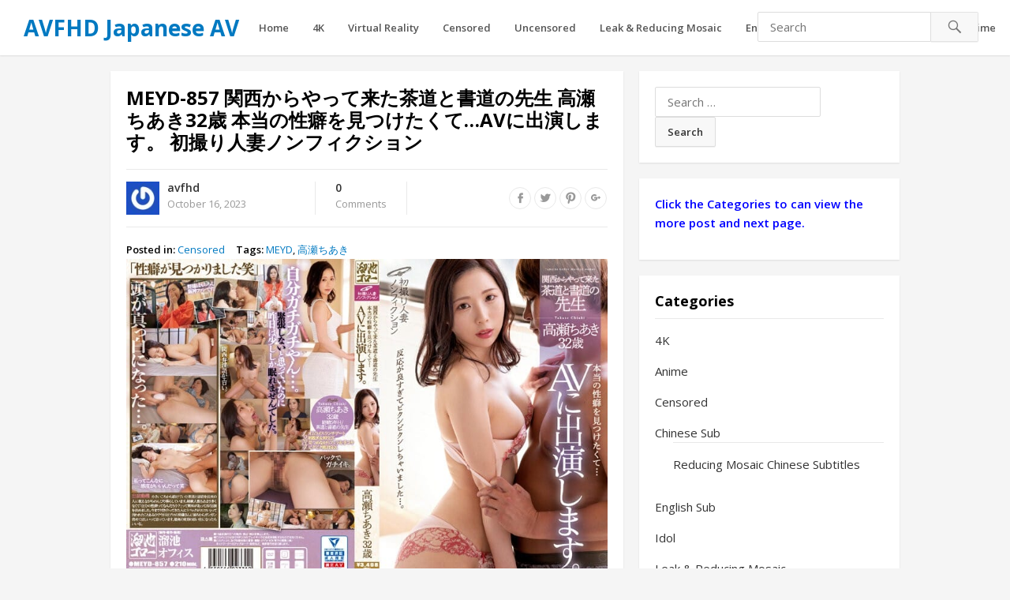

--- FILE ---
content_type: text/html; charset=UTF-8
request_url: https://avfhd.com/412160/meyd-857-%E9%96%A2%E8%A5%BF%E3%81%8B%E3%82%89%E3%82%84%E3%81%A3%E3%81%A6%E6%9D%A5%E3%81%9F%E8%8C%B6%E9%81%93%E3%81%A8%E6%9B%B8%E9%81%93%E3%81%AE%E5%85%88%E7%94%9F-%E9%AB%98%E7%80%AC%E3%81%A1%E3%81%82/
body_size: 18922
content:
<!DOCTYPE html>
<html lang="en-US">
<head>
<meta charset="UTF-8">
<meta name="viewport" content="width=device-width, initial-scale=1">
<meta http-equiv="X-UA-Compatible" content="IE=edge">
<meta name="HandheldFriendly" content="true">
<link rel="profile" href="https://gmpg.org/xfn/11">
<link rel="icon" type="image/png" href="https://image.avfhd.com/2018/09/favicon.ico" />
<meta name='robots' content='index, follow, max-image-preview:large, max-snippet:-1, max-video-preview:-1' />
	<style>img:is([sizes="auto" i], [sizes^="auto," i]) { contain-intrinsic-size: 3000px 1500px }</style>
	
	<!-- This site is optimized with the Yoast SEO plugin v24.6 - https://yoast.com/wordpress/plugins/seo/ -->
	<title>MEYD-857 関西からやって来た茶道と書道の先生 高瀬ちあき32歳 本当の性癖を見つけたくて…AVに出演します。 初撮り人妻ノンフィクション - AVFHD Japanese AV</title>
	<meta name="description" content="対応デバイス： パソコン、iPhone/iPad、Android、Chromecast、Amazon Fire TV端末、Apple TV、テレビ、PS5™/PS4®Pro/PS4® 配信開始日： 2023/10/13 商品発売日： 2023/10/17 収録時間： 207分 出演者： 高瀬ちあき 監督：" />
	<link rel="canonical" href="https://avfhd.com/412160/meyd-857-関西からやって来た茶道と書道の先生-高瀬ちあ/" />
	<meta property="og:locale" content="en_US" />
	<meta property="og:type" content="article" />
	<meta property="og:title" content="MEYD-857 関西からやって来た茶道と書道の先生 高瀬ちあき32歳 本当の性癖を見つけたくて…AVに出演します。 初撮り人妻ノンフィクション - AVFHD Japanese AV" />
	<meta property="og:description" content="対応デバイス： パソコン、iPhone/iPad、Android、Chromecast、Amazon Fire TV端末、Apple TV、テレビ、PS5™/PS4®Pro/PS4® 配信開始日： 2023/10/13 商品発売日： 2023/10/17 収録時間： 207分 出演者： 高瀬ちあき 監督：" />
	<meta property="og:url" content="https://avfhd.com/412160/meyd-857-関西からやって来た茶道と書道の先生-高瀬ちあ/" />
	<meta property="og:site_name" content="AVFHD Japanese AV" />
	<meta property="article:published_time" content="2023-10-16T06:49:07+00:00" />
	<meta property="og:image" content="https://image.avfhd.com/images/2023/10/16/MEYD-857.jpg" />
	<meta property="og:image:width" content="800" />
	<meta property="og:image:height" content="538" />
	<meta property="og:image:type" content="image/jpeg" />
	<meta name="author" content="avfhd" />
	<meta name="twitter:card" content="summary_large_image" />
	<meta name="twitter:label1" content="Written by" />
	<meta name="twitter:data1" content="avfhd" />
	<meta name="twitter:label2" content="Est. reading time" />
	<meta name="twitter:data2" content="2 minutes" />
	<script type="application/ld+json" class="yoast-schema-graph">{"@context":"https://schema.org","@graph":[{"@type":["Article","BlogPosting"],"@id":"https://avfhd.com/412160/meyd-857-%e9%96%a2%e8%a5%bf%e3%81%8b%e3%82%89%e3%82%84%e3%81%a3%e3%81%a6%e6%9d%a5%e3%81%9f%e8%8c%b6%e9%81%93%e3%81%a8%e6%9b%b8%e9%81%93%e3%81%ae%e5%85%88%e7%94%9f-%e9%ab%98%e7%80%ac%e3%81%a1%e3%81%82/#article","isPartOf":{"@id":"https://avfhd.com/412160/meyd-857-%e9%96%a2%e8%a5%bf%e3%81%8b%e3%82%89%e3%82%84%e3%81%a3%e3%81%a6%e6%9d%a5%e3%81%9f%e8%8c%b6%e9%81%93%e3%81%a8%e6%9b%b8%e9%81%93%e3%81%ae%e5%85%88%e7%94%9f-%e9%ab%98%e7%80%ac%e3%81%a1%e3%81%82/"},"author":{"name":"avfhd","@id":"https://avfhd.com/#/schema/person/8f4c97b5d382cabee0dcc81e20bd6eac"},"headline":"MEYD-857 関西からやって来た茶道と書道の先生 高瀬ちあき32歳 本当の性癖を見つけたくて…AVに出演します。 初撮り人妻ノンフィクション","datePublished":"2023-10-16T06:49:07+00:00","mainEntityOfPage":{"@id":"https://avfhd.com/412160/meyd-857-%e9%96%a2%e8%a5%bf%e3%81%8b%e3%82%89%e3%82%84%e3%81%a3%e3%81%a6%e6%9d%a5%e3%81%9f%e8%8c%b6%e9%81%93%e3%81%a8%e6%9b%b8%e9%81%93%e3%81%ae%e5%85%88%e7%94%9f-%e9%ab%98%e7%80%ac%e3%81%a1%e3%81%82/"},"wordCount":341,"commentCount":0,"publisher":{"@id":"https://avfhd.com/#/schema/person/8f4c97b5d382cabee0dcc81e20bd6eac"},"image":{"@id":"https://avfhd.com/412160/meyd-857-%e9%96%a2%e8%a5%bf%e3%81%8b%e3%82%89%e3%82%84%e3%81%a3%e3%81%a6%e6%9d%a5%e3%81%9f%e8%8c%b6%e9%81%93%e3%81%a8%e6%9b%b8%e9%81%93%e3%81%ae%e5%85%88%e7%94%9f-%e9%ab%98%e7%80%ac%e3%81%a1%e3%81%82/#primaryimage"},"thumbnailUrl":"https://image.avfhd.com/images/2023/10/16/MEYD-857.jpg","keywords":["MEYD","高瀬ちあき"],"articleSection":["Censored"],"inLanguage":"en-US","potentialAction":[{"@type":"CommentAction","name":"Comment","target":["https://avfhd.com/412160/meyd-857-%e9%96%a2%e8%a5%bf%e3%81%8b%e3%82%89%e3%82%84%e3%81%a3%e3%81%a6%e6%9d%a5%e3%81%9f%e8%8c%b6%e9%81%93%e3%81%a8%e6%9b%b8%e9%81%93%e3%81%ae%e5%85%88%e7%94%9f-%e9%ab%98%e7%80%ac%e3%81%a1%e3%81%82/#respond"]}]},{"@type":"WebPage","@id":"https://avfhd.com/412160/meyd-857-%e9%96%a2%e8%a5%bf%e3%81%8b%e3%82%89%e3%82%84%e3%81%a3%e3%81%a6%e6%9d%a5%e3%81%9f%e8%8c%b6%e9%81%93%e3%81%a8%e6%9b%b8%e9%81%93%e3%81%ae%e5%85%88%e7%94%9f-%e9%ab%98%e7%80%ac%e3%81%a1%e3%81%82/","url":"https://avfhd.com/412160/meyd-857-%e9%96%a2%e8%a5%bf%e3%81%8b%e3%82%89%e3%82%84%e3%81%a3%e3%81%a6%e6%9d%a5%e3%81%9f%e8%8c%b6%e9%81%93%e3%81%a8%e6%9b%b8%e9%81%93%e3%81%ae%e5%85%88%e7%94%9f-%e9%ab%98%e7%80%ac%e3%81%a1%e3%81%82/","name":"MEYD-857 関西からやって来た茶道と書道の先生 高瀬ちあき32歳 本当の性癖を見つけたくて…AVに出演します。 初撮り人妻ノンフィクション - AVFHD Japanese AV","isPartOf":{"@id":"https://avfhd.com/#website"},"primaryImageOfPage":{"@id":"https://avfhd.com/412160/meyd-857-%e9%96%a2%e8%a5%bf%e3%81%8b%e3%82%89%e3%82%84%e3%81%a3%e3%81%a6%e6%9d%a5%e3%81%9f%e8%8c%b6%e9%81%93%e3%81%a8%e6%9b%b8%e9%81%93%e3%81%ae%e5%85%88%e7%94%9f-%e9%ab%98%e7%80%ac%e3%81%a1%e3%81%82/#primaryimage"},"image":{"@id":"https://avfhd.com/412160/meyd-857-%e9%96%a2%e8%a5%bf%e3%81%8b%e3%82%89%e3%82%84%e3%81%a3%e3%81%a6%e6%9d%a5%e3%81%9f%e8%8c%b6%e9%81%93%e3%81%a8%e6%9b%b8%e9%81%93%e3%81%ae%e5%85%88%e7%94%9f-%e9%ab%98%e7%80%ac%e3%81%a1%e3%81%82/#primaryimage"},"thumbnailUrl":"https://image.avfhd.com/images/2023/10/16/MEYD-857.jpg","datePublished":"2023-10-16T06:49:07+00:00","description":"対応デバイス： パソコン、iPhone/iPad、Android、Chromecast、Amazon Fire TV端末、Apple TV、テレビ、PS5™/PS4®Pro/PS4® 配信開始日： 2023/10/13 商品発売日： 2023/10/17 収録時間： 207分 出演者： 高瀬ちあき 監督：","breadcrumb":{"@id":"https://avfhd.com/412160/meyd-857-%e9%96%a2%e8%a5%bf%e3%81%8b%e3%82%89%e3%82%84%e3%81%a3%e3%81%a6%e6%9d%a5%e3%81%9f%e8%8c%b6%e9%81%93%e3%81%a8%e6%9b%b8%e9%81%93%e3%81%ae%e5%85%88%e7%94%9f-%e9%ab%98%e7%80%ac%e3%81%a1%e3%81%82/#breadcrumb"},"inLanguage":"en-US","potentialAction":[{"@type":"ReadAction","target":["https://avfhd.com/412160/meyd-857-%e9%96%a2%e8%a5%bf%e3%81%8b%e3%82%89%e3%82%84%e3%81%a3%e3%81%a6%e6%9d%a5%e3%81%9f%e8%8c%b6%e9%81%93%e3%81%a8%e6%9b%b8%e9%81%93%e3%81%ae%e5%85%88%e7%94%9f-%e9%ab%98%e7%80%ac%e3%81%a1%e3%81%82/"]}]},{"@type":"ImageObject","inLanguage":"en-US","@id":"https://avfhd.com/412160/meyd-857-%e9%96%a2%e8%a5%bf%e3%81%8b%e3%82%89%e3%82%84%e3%81%a3%e3%81%a6%e6%9d%a5%e3%81%9f%e8%8c%b6%e9%81%93%e3%81%a8%e6%9b%b8%e9%81%93%e3%81%ae%e5%85%88%e7%94%9f-%e9%ab%98%e7%80%ac%e3%81%a1%e3%81%82/#primaryimage","url":"https://image.avfhd.com/images/2023/10/16/MEYD-857.jpg","contentUrl":"https://image.avfhd.com/images/2023/10/16/MEYD-857.jpg","width":800,"height":538},{"@type":"BreadcrumbList","@id":"https://avfhd.com/412160/meyd-857-%e9%96%a2%e8%a5%bf%e3%81%8b%e3%82%89%e3%82%84%e3%81%a3%e3%81%a6%e6%9d%a5%e3%81%9f%e8%8c%b6%e9%81%93%e3%81%a8%e6%9b%b8%e9%81%93%e3%81%ae%e5%85%88%e7%94%9f-%e9%ab%98%e7%80%ac%e3%81%a1%e3%81%82/#breadcrumb","itemListElement":[{"@type":"ListItem","position":1,"name":"Home","item":"https://avfhd.com/"},{"@type":"ListItem","position":2,"name":"MEYD-857 関西からやって来た茶道と書道の先生 高瀬ちあき32歳 本当の性癖を見つけたくて…AVに出演します。 初撮り人妻ノンフィクション"}]},{"@type":"WebSite","@id":"https://avfhd.com/#website","url":"https://avfhd.com/","name":"AVFHD Japanese AV","description":"人気AV女優や可愛い素人の高画質独占配信アダルト動画","publisher":{"@id":"https://avfhd.com/#/schema/person/8f4c97b5d382cabee0dcc81e20bd6eac"},"potentialAction":[{"@type":"SearchAction","target":{"@type":"EntryPoint","urlTemplate":"https://avfhd.com/?s={search_term_string}"},"query-input":{"@type":"PropertyValueSpecification","valueRequired":true,"valueName":"search_term_string"}}],"inLanguage":"en-US"},{"@type":["Person","Organization"],"@id":"https://avfhd.com/#/schema/person/8f4c97b5d382cabee0dcc81e20bd6eac","name":"avfhd","image":{"@type":"ImageObject","inLanguage":"en-US","@id":"https://avfhd.com/#/schema/person/image/","url":"https://secure.gravatar.com/avatar/dabead638bb3835830f0dacb1d226b53?s=96&r=g","contentUrl":"https://secure.gravatar.com/avatar/dabead638bb3835830f0dacb1d226b53?s=96&r=g","caption":"avfhd"},"logo":{"@id":"https://avfhd.com/#/schema/person/image/"},"sameAs":["https://avfhd.com"]}]}</script>
	<!-- / Yoast SEO plugin. -->


<script type="text/javascript">
/* <![CDATA[ */
window._wpemojiSettings = {"baseUrl":"https:\/\/s.w.org\/images\/core\/emoji\/15.0.3\/72x72\/","ext":".png","svgUrl":"https:\/\/s.w.org\/images\/core\/emoji\/15.0.3\/svg\/","svgExt":".svg","source":{"concatemoji":"https:\/\/avfhd.com\/wp-includes\/js\/wp-emoji-release.min.js?ver=e1fba0b8715e5966d9779e038783073c"}};
/*! This file is auto-generated */
!function(i,n){var o,s,e;function c(e){try{var t={supportTests:e,timestamp:(new Date).valueOf()};sessionStorage.setItem(o,JSON.stringify(t))}catch(e){}}function p(e,t,n){e.clearRect(0,0,e.canvas.width,e.canvas.height),e.fillText(t,0,0);var t=new Uint32Array(e.getImageData(0,0,e.canvas.width,e.canvas.height).data),r=(e.clearRect(0,0,e.canvas.width,e.canvas.height),e.fillText(n,0,0),new Uint32Array(e.getImageData(0,0,e.canvas.width,e.canvas.height).data));return t.every(function(e,t){return e===r[t]})}function u(e,t,n){switch(t){case"flag":return n(e,"\ud83c\udff3\ufe0f\u200d\u26a7\ufe0f","\ud83c\udff3\ufe0f\u200b\u26a7\ufe0f")?!1:!n(e,"\ud83c\uddfa\ud83c\uddf3","\ud83c\uddfa\u200b\ud83c\uddf3")&&!n(e,"\ud83c\udff4\udb40\udc67\udb40\udc62\udb40\udc65\udb40\udc6e\udb40\udc67\udb40\udc7f","\ud83c\udff4\u200b\udb40\udc67\u200b\udb40\udc62\u200b\udb40\udc65\u200b\udb40\udc6e\u200b\udb40\udc67\u200b\udb40\udc7f");case"emoji":return!n(e,"\ud83d\udc26\u200d\u2b1b","\ud83d\udc26\u200b\u2b1b")}return!1}function f(e,t,n){var r="undefined"!=typeof WorkerGlobalScope&&self instanceof WorkerGlobalScope?new OffscreenCanvas(300,150):i.createElement("canvas"),a=r.getContext("2d",{willReadFrequently:!0}),o=(a.textBaseline="top",a.font="600 32px Arial",{});return e.forEach(function(e){o[e]=t(a,e,n)}),o}function t(e){var t=i.createElement("script");t.src=e,t.defer=!0,i.head.appendChild(t)}"undefined"!=typeof Promise&&(o="wpEmojiSettingsSupports",s=["flag","emoji"],n.supports={everything:!0,everythingExceptFlag:!0},e=new Promise(function(e){i.addEventListener("DOMContentLoaded",e,{once:!0})}),new Promise(function(t){var n=function(){try{var e=JSON.parse(sessionStorage.getItem(o));if("object"==typeof e&&"number"==typeof e.timestamp&&(new Date).valueOf()<e.timestamp+604800&&"object"==typeof e.supportTests)return e.supportTests}catch(e){}return null}();if(!n){if("undefined"!=typeof Worker&&"undefined"!=typeof OffscreenCanvas&&"undefined"!=typeof URL&&URL.createObjectURL&&"undefined"!=typeof Blob)try{var e="postMessage("+f.toString()+"("+[JSON.stringify(s),u.toString(),p.toString()].join(",")+"));",r=new Blob([e],{type:"text/javascript"}),a=new Worker(URL.createObjectURL(r),{name:"wpTestEmojiSupports"});return void(a.onmessage=function(e){c(n=e.data),a.terminate(),t(n)})}catch(e){}c(n=f(s,u,p))}t(n)}).then(function(e){for(var t in e)n.supports[t]=e[t],n.supports.everything=n.supports.everything&&n.supports[t],"flag"!==t&&(n.supports.everythingExceptFlag=n.supports.everythingExceptFlag&&n.supports[t]);n.supports.everythingExceptFlag=n.supports.everythingExceptFlag&&!n.supports.flag,n.DOMReady=!1,n.readyCallback=function(){n.DOMReady=!0}}).then(function(){return e}).then(function(){var e;n.supports.everything||(n.readyCallback(),(e=n.source||{}).concatemoji?t(e.concatemoji):e.wpemoji&&e.twemoji&&(t(e.twemoji),t(e.wpemoji)))}))}((window,document),window._wpemojiSettings);
/* ]]> */
</script>
<style id='wp-emoji-styles-inline-css' type='text/css'>

	img.wp-smiley, img.emoji {
		display: inline !important;
		border: none !important;
		box-shadow: none !important;
		height: 1em !important;
		width: 1em !important;
		margin: 0 0.07em !important;
		vertical-align: -0.1em !important;
		background: none !important;
		padding: 0 !important;
	}
</style>
<link rel='stylesheet' id='wp-block-library-css' href='https://avfhd.com/wp-includes/css/dist/block-library/style.min.css?ver=e1fba0b8715e5966d9779e038783073c' type='text/css' media='all' />
<style id='classic-theme-styles-inline-css' type='text/css'>
/*! This file is auto-generated */
.wp-block-button__link{color:#fff;background-color:#32373c;border-radius:9999px;box-shadow:none;text-decoration:none;padding:calc(.667em + 2px) calc(1.333em + 2px);font-size:1.125em}.wp-block-file__button{background:#32373c;color:#fff;text-decoration:none}
</style>
<style id='global-styles-inline-css' type='text/css'>
:root{--wp--preset--aspect-ratio--square: 1;--wp--preset--aspect-ratio--4-3: 4/3;--wp--preset--aspect-ratio--3-4: 3/4;--wp--preset--aspect-ratio--3-2: 3/2;--wp--preset--aspect-ratio--2-3: 2/3;--wp--preset--aspect-ratio--16-9: 16/9;--wp--preset--aspect-ratio--9-16: 9/16;--wp--preset--color--black: #000000;--wp--preset--color--cyan-bluish-gray: #abb8c3;--wp--preset--color--white: #ffffff;--wp--preset--color--pale-pink: #f78da7;--wp--preset--color--vivid-red: #cf2e2e;--wp--preset--color--luminous-vivid-orange: #ff6900;--wp--preset--color--luminous-vivid-amber: #fcb900;--wp--preset--color--light-green-cyan: #7bdcb5;--wp--preset--color--vivid-green-cyan: #00d084;--wp--preset--color--pale-cyan-blue: #8ed1fc;--wp--preset--color--vivid-cyan-blue: #0693e3;--wp--preset--color--vivid-purple: #9b51e0;--wp--preset--gradient--vivid-cyan-blue-to-vivid-purple: linear-gradient(135deg,rgba(6,147,227,1) 0%,rgb(155,81,224) 100%);--wp--preset--gradient--light-green-cyan-to-vivid-green-cyan: linear-gradient(135deg,rgb(122,220,180) 0%,rgb(0,208,130) 100%);--wp--preset--gradient--luminous-vivid-amber-to-luminous-vivid-orange: linear-gradient(135deg,rgba(252,185,0,1) 0%,rgba(255,105,0,1) 100%);--wp--preset--gradient--luminous-vivid-orange-to-vivid-red: linear-gradient(135deg,rgba(255,105,0,1) 0%,rgb(207,46,46) 100%);--wp--preset--gradient--very-light-gray-to-cyan-bluish-gray: linear-gradient(135deg,rgb(238,238,238) 0%,rgb(169,184,195) 100%);--wp--preset--gradient--cool-to-warm-spectrum: linear-gradient(135deg,rgb(74,234,220) 0%,rgb(151,120,209) 20%,rgb(207,42,186) 40%,rgb(238,44,130) 60%,rgb(251,105,98) 80%,rgb(254,248,76) 100%);--wp--preset--gradient--blush-light-purple: linear-gradient(135deg,rgb(255,206,236) 0%,rgb(152,150,240) 100%);--wp--preset--gradient--blush-bordeaux: linear-gradient(135deg,rgb(254,205,165) 0%,rgb(254,45,45) 50%,rgb(107,0,62) 100%);--wp--preset--gradient--luminous-dusk: linear-gradient(135deg,rgb(255,203,112) 0%,rgb(199,81,192) 50%,rgb(65,88,208) 100%);--wp--preset--gradient--pale-ocean: linear-gradient(135deg,rgb(255,245,203) 0%,rgb(182,227,212) 50%,rgb(51,167,181) 100%);--wp--preset--gradient--electric-grass: linear-gradient(135deg,rgb(202,248,128) 0%,rgb(113,206,126) 100%);--wp--preset--gradient--midnight: linear-gradient(135deg,rgb(2,3,129) 0%,rgb(40,116,252) 100%);--wp--preset--font-size--small: 13px;--wp--preset--font-size--medium: 20px;--wp--preset--font-size--large: 36px;--wp--preset--font-size--x-large: 42px;--wp--preset--spacing--20: 0.44rem;--wp--preset--spacing--30: 0.67rem;--wp--preset--spacing--40: 1rem;--wp--preset--spacing--50: 1.5rem;--wp--preset--spacing--60: 2.25rem;--wp--preset--spacing--70: 3.38rem;--wp--preset--spacing--80: 5.06rem;--wp--preset--shadow--natural: 6px 6px 9px rgba(0, 0, 0, 0.2);--wp--preset--shadow--deep: 12px 12px 50px rgba(0, 0, 0, 0.4);--wp--preset--shadow--sharp: 6px 6px 0px rgba(0, 0, 0, 0.2);--wp--preset--shadow--outlined: 6px 6px 0px -3px rgba(255, 255, 255, 1), 6px 6px rgba(0, 0, 0, 1);--wp--preset--shadow--crisp: 6px 6px 0px rgba(0, 0, 0, 1);}:where(.is-layout-flex){gap: 0.5em;}:where(.is-layout-grid){gap: 0.5em;}body .is-layout-flex{display: flex;}.is-layout-flex{flex-wrap: wrap;align-items: center;}.is-layout-flex > :is(*, div){margin: 0;}body .is-layout-grid{display: grid;}.is-layout-grid > :is(*, div){margin: 0;}:where(.wp-block-columns.is-layout-flex){gap: 2em;}:where(.wp-block-columns.is-layout-grid){gap: 2em;}:where(.wp-block-post-template.is-layout-flex){gap: 1.25em;}:where(.wp-block-post-template.is-layout-grid){gap: 1.25em;}.has-black-color{color: var(--wp--preset--color--black) !important;}.has-cyan-bluish-gray-color{color: var(--wp--preset--color--cyan-bluish-gray) !important;}.has-white-color{color: var(--wp--preset--color--white) !important;}.has-pale-pink-color{color: var(--wp--preset--color--pale-pink) !important;}.has-vivid-red-color{color: var(--wp--preset--color--vivid-red) !important;}.has-luminous-vivid-orange-color{color: var(--wp--preset--color--luminous-vivid-orange) !important;}.has-luminous-vivid-amber-color{color: var(--wp--preset--color--luminous-vivid-amber) !important;}.has-light-green-cyan-color{color: var(--wp--preset--color--light-green-cyan) !important;}.has-vivid-green-cyan-color{color: var(--wp--preset--color--vivid-green-cyan) !important;}.has-pale-cyan-blue-color{color: var(--wp--preset--color--pale-cyan-blue) !important;}.has-vivid-cyan-blue-color{color: var(--wp--preset--color--vivid-cyan-blue) !important;}.has-vivid-purple-color{color: var(--wp--preset--color--vivid-purple) !important;}.has-black-background-color{background-color: var(--wp--preset--color--black) !important;}.has-cyan-bluish-gray-background-color{background-color: var(--wp--preset--color--cyan-bluish-gray) !important;}.has-white-background-color{background-color: var(--wp--preset--color--white) !important;}.has-pale-pink-background-color{background-color: var(--wp--preset--color--pale-pink) !important;}.has-vivid-red-background-color{background-color: var(--wp--preset--color--vivid-red) !important;}.has-luminous-vivid-orange-background-color{background-color: var(--wp--preset--color--luminous-vivid-orange) !important;}.has-luminous-vivid-amber-background-color{background-color: var(--wp--preset--color--luminous-vivid-amber) !important;}.has-light-green-cyan-background-color{background-color: var(--wp--preset--color--light-green-cyan) !important;}.has-vivid-green-cyan-background-color{background-color: var(--wp--preset--color--vivid-green-cyan) !important;}.has-pale-cyan-blue-background-color{background-color: var(--wp--preset--color--pale-cyan-blue) !important;}.has-vivid-cyan-blue-background-color{background-color: var(--wp--preset--color--vivid-cyan-blue) !important;}.has-vivid-purple-background-color{background-color: var(--wp--preset--color--vivid-purple) !important;}.has-black-border-color{border-color: var(--wp--preset--color--black) !important;}.has-cyan-bluish-gray-border-color{border-color: var(--wp--preset--color--cyan-bluish-gray) !important;}.has-white-border-color{border-color: var(--wp--preset--color--white) !important;}.has-pale-pink-border-color{border-color: var(--wp--preset--color--pale-pink) !important;}.has-vivid-red-border-color{border-color: var(--wp--preset--color--vivid-red) !important;}.has-luminous-vivid-orange-border-color{border-color: var(--wp--preset--color--luminous-vivid-orange) !important;}.has-luminous-vivid-amber-border-color{border-color: var(--wp--preset--color--luminous-vivid-amber) !important;}.has-light-green-cyan-border-color{border-color: var(--wp--preset--color--light-green-cyan) !important;}.has-vivid-green-cyan-border-color{border-color: var(--wp--preset--color--vivid-green-cyan) !important;}.has-pale-cyan-blue-border-color{border-color: var(--wp--preset--color--pale-cyan-blue) !important;}.has-vivid-cyan-blue-border-color{border-color: var(--wp--preset--color--vivid-cyan-blue) !important;}.has-vivid-purple-border-color{border-color: var(--wp--preset--color--vivid-purple) !important;}.has-vivid-cyan-blue-to-vivid-purple-gradient-background{background: var(--wp--preset--gradient--vivid-cyan-blue-to-vivid-purple) !important;}.has-light-green-cyan-to-vivid-green-cyan-gradient-background{background: var(--wp--preset--gradient--light-green-cyan-to-vivid-green-cyan) !important;}.has-luminous-vivid-amber-to-luminous-vivid-orange-gradient-background{background: var(--wp--preset--gradient--luminous-vivid-amber-to-luminous-vivid-orange) !important;}.has-luminous-vivid-orange-to-vivid-red-gradient-background{background: var(--wp--preset--gradient--luminous-vivid-orange-to-vivid-red) !important;}.has-very-light-gray-to-cyan-bluish-gray-gradient-background{background: var(--wp--preset--gradient--very-light-gray-to-cyan-bluish-gray) !important;}.has-cool-to-warm-spectrum-gradient-background{background: var(--wp--preset--gradient--cool-to-warm-spectrum) !important;}.has-blush-light-purple-gradient-background{background: var(--wp--preset--gradient--blush-light-purple) !important;}.has-blush-bordeaux-gradient-background{background: var(--wp--preset--gradient--blush-bordeaux) !important;}.has-luminous-dusk-gradient-background{background: var(--wp--preset--gradient--luminous-dusk) !important;}.has-pale-ocean-gradient-background{background: var(--wp--preset--gradient--pale-ocean) !important;}.has-electric-grass-gradient-background{background: var(--wp--preset--gradient--electric-grass) !important;}.has-midnight-gradient-background{background: var(--wp--preset--gradient--midnight) !important;}.has-small-font-size{font-size: var(--wp--preset--font-size--small) !important;}.has-medium-font-size{font-size: var(--wp--preset--font-size--medium) !important;}.has-large-font-size{font-size: var(--wp--preset--font-size--large) !important;}.has-x-large-font-size{font-size: var(--wp--preset--font-size--x-large) !important;}
:where(.wp-block-post-template.is-layout-flex){gap: 1.25em;}:where(.wp-block-post-template.is-layout-grid){gap: 1.25em;}
:where(.wp-block-columns.is-layout-flex){gap: 2em;}:where(.wp-block-columns.is-layout-grid){gap: 2em;}
:root :where(.wp-block-pullquote){font-size: 1.5em;line-height: 1.6;}
</style>
<link rel='stylesheet' id='media-with-ftp-css' href='https://avfhd.com/wp-content/plugins/media-with-ftp/public/css/media-with-ftp-public.css?ver=1.0.0' type='text/css' media='all' />
<link rel='stylesheet' id='videonow_pro-style-css' href='https://avfhd.com/wp-content/themes/freedom/style.css?ver=20180523' type='text/css' media='all' />
<link rel='stylesheet' id='genericons-style-css' href='https://avfhd.com/wp-content/themes/freedom/genericons/genericons.css?ver=e1fba0b8715e5966d9779e038783073c' type='text/css' media='all' />
<link rel='stylesheet' id='responsive-style-css' href='https://avfhd.com/wp-content/themes/freedom/responsive.css?ver=20180323' type='text/css' media='all' />
<script type="text/javascript" src="https://avfhd.com/wp-includes/js/jquery/jquery.min.js?ver=3.7.1" id="jquery-core-js"></script>
<script type="text/javascript" src="https://avfhd.com/wp-includes/js/jquery/jquery-migrate.min.js?ver=3.4.1" id="jquery-migrate-js"></script>
<script type="text/javascript" src="https://avfhd.com/wp-content/plugins/media-with-ftp/public/js/media-with-ftp-public.js?ver=1.0.0" id="media-with-ftp-js"></script>
<link rel="https://api.w.org/" href="https://avfhd.com/wp-json/" /><link rel="alternate" title="JSON" type="application/json" href="https://avfhd.com/wp-json/wp/v2/posts/412160" /><link rel="EditURI" type="application/rsd+xml" title="RSD" href="https://avfhd.com/xmlrpc.php?rsd" />
<link rel="alternate" title="oEmbed (JSON)" type="application/json+oembed" href="https://avfhd.com/wp-json/oembed/1.0/embed?url=https%3A%2F%2Favfhd.com%2F412160%2Fmeyd-857-%25e9%2596%25a2%25e8%25a5%25bf%25e3%2581%258b%25e3%2582%2589%25e3%2582%2584%25e3%2581%25a3%25e3%2581%25a6%25e6%259d%25a5%25e3%2581%259f%25e8%258c%25b6%25e9%2581%2593%25e3%2581%25a8%25e6%259b%25b8%25e9%2581%2593%25e3%2581%25ae%25e5%2585%2588%25e7%2594%259f-%25e9%25ab%2598%25e7%2580%25ac%25e3%2581%25a1%25e3%2581%2582%2F" />
<link rel="alternate" title="oEmbed (XML)" type="text/xml+oembed" href="https://avfhd.com/wp-json/oembed/1.0/embed?url=https%3A%2F%2Favfhd.com%2F412160%2Fmeyd-857-%25e9%2596%25a2%25e8%25a5%25bf%25e3%2581%258b%25e3%2582%2589%25e3%2582%2584%25e3%2581%25a3%25e3%2581%25a6%25e6%259d%25a5%25e3%2581%259f%25e8%258c%25b6%25e9%2581%2593%25e3%2581%25a8%25e6%259b%25b8%25e9%2581%2593%25e3%2581%25ae%25e5%2585%2588%25e7%2594%259f-%25e9%25ab%2598%25e7%2580%25ac%25e3%2581%25a1%25e3%2581%2582%2F&#038;format=xml" />
<!-- Content Protector plugin v. 2.8 CSS -->
<style type="text/css">
    div.content-protector-access-form {
     padding: 25px;       border-style: solid;         border-width: 5px;     border-radius: 45px;    }

    input.content-protector-form-submit {
     color: #0c0c0c;     background-color: #dddddd;}

    div.content-protector-correct-password {
             font-weight: 400;}

    div.content-protector-incorrect-password {
     color: #ff0000;         font-weight: 400;}

    div.content-protector-ajaxLoading {
             font-weight: 400;}

    label.content-protector-form-instructions {
     color: #ffffff;         font-weight: 400;}
</style>
            		<style type="text/css" id="wp-custom-css">
			/*
You can add your own CSS here.

Click the help icon above to learn more.
*/
.entry-date::before {
  display: none;
}		</style>
		<link href="https://fonts.googleapis.com/css?family=Open+Sans:400,400i,600,700" rel="stylesheet">
</head>

<body data-rsssl=1 class="post-template-default single single-post postid-412160 single-format-standard">
<div id="page" class="site">

	<header id="masthead" class="site-header ">

		<div class="site-branding">

			
			<div class="site-title">
				<h1><a href="https://avfhd.com">AVFHD Japanese AV</a></h1>
			</div><!-- .site-title -->

			
		</div><!-- .site-branding -->

		<nav id="primary-nav" class="main-navigation">

			<div class="menu-home-container"><ul id="primary-menu" class="sf-menu"><li id="menu-item-78361" class="menu-item menu-item-type-custom menu-item-object-custom menu-item-home menu-item-78361"><a href="https://avfhd.com">Home</a></li>
<li id="menu-item-295635" class="menu-item menu-item-type-taxonomy menu-item-object-category menu-item-295635"><a href="https://avfhd.com/category/4k/">4K</a></li>
<li id="menu-item-78940" class="menu-item menu-item-type-taxonomy menu-item-object-category menu-item-78940"><a href="https://avfhd.com/category/virtual-reality/">Virtual Reality</a></li>
<li id="menu-item-78366" class="menu-item menu-item-type-taxonomy menu-item-object-category current-post-ancestor current-menu-parent current-post-parent menu-item-78366"><a href="https://avfhd.com/category/movie/">Censored</a></li>
<li id="menu-item-78368" class="menu-item menu-item-type-taxonomy menu-item-object-category menu-item-78368"><a href="https://avfhd.com/category/uncensored/">Uncensored</a></li>
<li id="menu-item-295634" class="menu-item menu-item-type-taxonomy menu-item-object-category menu-item-295634"><a href="https://avfhd.com/category/uncen-leaked-reducing-mosaic/">Leak &amp; Reducing Mosaic</a></li>
<li id="menu-item-290729" class="menu-item menu-item-type-taxonomy menu-item-object-category menu-item-290729"><a href="https://avfhd.com/category/english-subtitle/">English Sub</a></li>
<li id="menu-item-526458" class="menu-item menu-item-type-taxonomy menu-item-object-category menu-item-has-children menu-item-526458"><a href="https://avfhd.com/category/chinese-subtitle/">Chinese Sub</a>
<ul class="sub-menu">
	<li id="menu-item-561986" class="menu-item menu-item-type-taxonomy menu-item-object-category menu-item-561986"><a href="https://avfhd.com/category/chinese-subtitle/reducing-mosaic-chinese-subtitle/">Reducing Mosaic Chinese Subtitles</a></li>
</ul>
</li>
<li id="menu-item-78370" class="menu-item menu-item-type-taxonomy menu-item-object-category menu-item-78370"><a href="https://avfhd.com/category/idol/">Idol</a></li>
<li id="menu-item-141114" class="menu-item menu-item-type-taxonomy menu-item-object-category menu-item-141114"><a href="https://avfhd.com/category/anime/">Anime</a></li>
</ul></div>
		</nav><!-- #primary-nav -->

		<div id="slick-mobile-menu"></div>		

		
			<span class="search-icon">
				<span class="genericon genericon-search"></span>
				<span class="genericon genericon-close"></span>			
			</span>
				
			<div class="header-search">
				<form id="searchform" method="get" action="https://avfhd.com/">
					<input type="search" name="s" class="search-input" placeholder="Search" autocomplete="off">
					<button type="submit" class="search-submit"><span class="genericon genericon-search"></span></button>		
				</form>
			</div><!-- .header-search -->

		
	</header><!-- #masthead -->

	
	
	<div id="content" class="site-content clear">


	<div id="primary" class="content-area">
		<main id="main" class="site-main" >

		
<article id="post-412160" class="post-412160 post type-post status-publish format-standard has-post-thumbnail hentry category-movie tag-meyd tag-27594">
	<header class="entry-header">
		<h1 class="entry-title">MEYD-857 関西からやって来た茶道と書道の先生 高瀬ちあき32歳 本当の性癖を見つけたくて…AVに出演します。 初撮り人妻ノンフィクション</h1>
		<div class="entry-meta clear">

			<span class="post-author">
				<a href="https://avfhd.com/author/avfhd/"><img alt='' src='https://secure.gravatar.com/avatar/dabead638bb3835830f0dacb1d226b53?s=48&#038;r=g' srcset='https://secure.gravatar.com/avatar/dabead638bb3835830f0dacb1d226b53?s=96&#038;r=g 2x' class='avatar avatar-48 photo' height='48' width='48' decoding='async'/></a>
				<strong><a href="https://avfhd.com/author/avfhd/" title="Posts by avfhd" rel="author">avfhd</a></strong>
				October 16, 2023					
			</span><!-- .post-author -->

			<span class="post-comment">
				<a href="https://avfhd.com/412160/meyd-857-%e9%96%a2%e8%a5%bf%e3%81%8b%e3%82%89%e3%82%84%e3%81%a3%e3%81%a6%e6%9d%a5%e3%81%9f%e8%8c%b6%e9%81%93%e3%81%a8%e6%9b%b8%e9%81%93%e3%81%ae%e5%85%88%e7%94%9f-%e9%ab%98%e7%80%ac%e3%81%a1%e3%81%82/#respond"><strong>0</strong>Comments</a>
			</span><!-- .post-comment -->



			<span class="entry-share">
				<a class="icon-facebook" href="https://www.facebook.com/sharer/sharer.php?u=https%3A%2F%2Favfhd.com%2F412160%2Fmeyd-857-%25e9%2596%25a2%25e8%25a5%25bf%25e3%2581%258b%25e3%2582%2589%25e3%2582%2584%25e3%2581%25a3%25e3%2581%25a6%25e6%259d%25a5%25e3%2581%259f%25e8%258c%25b6%25e9%2581%2593%25e3%2581%25a8%25e6%259b%25b8%25e9%2581%2593%25e3%2581%25ae%25e5%2585%2588%25e7%2594%259f-%25e9%25ab%2598%25e7%2580%25ac%25e3%2581%25a1%25e3%2581%2582%2F" title="Share on Facebook" target="_blank"><span class="genericon genericon-facebook-alt"></span></a>
				<a class="icon-twitter" href="https://twitter.com/intent/tweet?text=MEYD-857+%E9%96%A2%E8%A5%BF%E3%81%8B%E3%82%89%E3%82%84%E3%81%A3%E3%81%A6%E6%9D%A5%E3%81%9F%E8%8C%B6%E9%81%93%E3%81%A8%E6%9B%B8%E9%81%93%E3%81%AE%E5%85%88%E7%94%9F+%E9%AB%98%E7%80%AC%E3%81%A1%E3%81%82%E3%81%8D32%E6%AD%B3+%E6%9C%AC%E5%BD%93%E3%81%AE%E6%80%A7%E7%99%96%E3%82%92%E8%A6%8B%E3%81%A4%E3%81%91%E3%81%9F%E3%81%8F%E3%81%A6%E2%80%A6AV%E3%81%AB%E5%87%BA%E6%BC%94%E3%81%97%E3%81%BE%E3%81%99%E3%80%82+%E5%88%9D%E6%92%AE%E3%82%8A%E4%BA%BA%E5%A6%BB%E3%83%8E%E3%83%B3%E3%83%95%E3%82%A3%E3%82%AF%E3%82%B7%E3%83%A7%E3%83%B3&amp;url=https%3A%2F%2Favfhd.com%2F412160%2Fmeyd-857-%25e9%2596%25a2%25e8%25a5%25bf%25e3%2581%258b%25e3%2582%2589%25e3%2582%2584%25e3%2581%25a3%25e3%2581%25a6%25e6%259d%25a5%25e3%2581%259f%25e8%258c%25b6%25e9%2581%2593%25e3%2581%25a8%25e6%259b%25b8%25e9%2581%2593%25e3%2581%25ae%25e5%2585%2588%25e7%2594%259f-%25e9%25ab%2598%25e7%2580%25ac%25e3%2581%25a1%25e3%2581%2582%2F"  title="Share on Twitter" target="_blank"><span class="genericon genericon-twitter"></span></a>
				<a class="icon-pinterest" href="https://pinterest.com/pin/create/button/?url=https%3A%2F%2Favfhd.com%2F412160%2Fmeyd-857-%25e9%2596%25a2%25e8%25a5%25bf%25e3%2581%258b%25e3%2582%2589%25e3%2582%2584%25e3%2581%25a3%25e3%2581%25a6%25e6%259d%25a5%25e3%2581%259f%25e8%258c%25b6%25e9%2581%2593%25e3%2581%25a8%25e6%259b%25b8%25e9%2581%2593%25e3%2581%25ae%25e5%2585%2588%25e7%2594%259f-%25e9%25ab%2598%25e7%2580%25ac%25e3%2581%25a1%25e3%2581%2582%2F&amp;media=https%3A%2F%2Fimage.avfhd.com%2Fimages%2F2023%2F10%2F16%2FMEYD-857.jpg" title="Share on Pinterest" target="_blank"><span class="genericon genericon-pinterest"></span></a>
				<a class="icon-google-plus" href="https://plus.google.com/share?url=https%3A%2F%2Favfhd.com%2F412160%2Fmeyd-857-%25e9%2596%25a2%25e8%25a5%25bf%25e3%2581%258b%25e3%2582%2589%25e3%2582%2584%25e3%2581%25a3%25e3%2581%25a6%25e6%259d%25a5%25e3%2581%259f%25e8%258c%25b6%25e9%2581%2593%25e3%2581%25a8%25e6%259b%25b8%25e9%2581%2593%25e3%2581%25ae%25e5%2585%2588%25e7%2594%259f-%25e9%25ab%2598%25e7%2580%25ac%25e3%2581%25a1%25e3%2581%2582%2F" title="Share on Google+" target="_blank"><span class="genericon genericon-googleplus-alt"></span></a>
			</span><!-- .entry-share -->

		</div><!-- .entry-meta -->

			</header><!-- .entry-header -->

	<div class="entry-tags">
		<span><strong>Posted in:</strong> <a href="https://avfhd.com/category/movie/" rel="category tag">Censored</a></span>
		<span><strong>Tags:</strong> <a href="https://avfhd.com/tag/meyd/" rel="tag">MEYD</a>, <a href="https://avfhd.com/tag/%e9%ab%98%e7%80%ac%e3%81%a1%e3%81%82%e3%81%8d/" rel="tag">高瀬ちあき</a></span>			
			</div><!-- .entry-tags -->


	<div class="entry-content">
		
<p><img decoding="async" src="https://image.avfhd.com/images/2023/10/16/MEYD-857.jpg" alt="MEYD-857 関西からやって来た茶道と書道の先生 高瀬ちあき32歳 本当の性癖を見つけたくて…AVに出演します。 初撮り人妻ノンフィクション"></p>
<p>対応デバイス： パソコン、iPhone/iPad、Android、Chromecast、Amazon Fire TV端末、Apple TV、テレビ、PS5™/PS4®Pro/PS4®<br /> 配信開始日： 2023/10/13<br /> 商品発売日： 2023/10/17<br /> 収録時間： 207分<br /> 出演者： 高瀬ちあき<br /> 監督： HAKUSHU<br /> シリーズ： 初撮り人妻ノンフィクション<br /> メーカー： 溜池ゴロー<br /> レーベル： 溜池ゴロー<br /> ジャンル： ハイビジョン 4K 独占配信 デビュー作品 単体作品 美乳 人妻・主婦 デート 熟女<br /> 品番： <b>meyd00857</b><br /> 小さいころから続けていた茶道と書道を近所の人に教えながらのんびり暮らしています。経験人数もあまり多くなくて「自分の性癖ってなんだろう？」って興味があってAV出演を決めました。今まで付き合ってきた人に「バックがエロい」って言われたことあるので今日はプロの男優さんに後ろからガンガン責めてほしいって思っています。最高の東京の思い出になったらいいな…。バックでビクビクガチ絶頂人妻AVデビュー！！<br /> <b></p>
<p><font color="Blue"></p>
Extmatrix::【Single file download】</p>
<p> <a target="_blank" href="https://www.extmatrix.com/files/131YQOLF/MEYD-857-1080p60fps.mp4.html" rel="nofollow">https://www.extmatrix.com/files/131YQOLF/MEYD-857-1080p60fps.mp4.html</a></p>
<p></font></b></p>
<p><b><font color="Blue"><br /> <div id="content-protector-a19e4f48de8959b1ccdc5cd059e15d77" class="content-protector-access-form">    <form id="content-protector-access-form-a19e4f48de8959b1ccdc5cd059e15d77" method="post" action="" autocomplete="off">
                                                    <div for="content-protector-captcha-instructions-a19e4f48de8959b1ccdc5cd059e15d77"
                     id="content-protector-captcha-instructions-a19e4f48de8959b1ccdc5cd059e15d77"
                     class="content-protector-form-instructions"><p>Please enter CAPTCHA to view other storage download links.<br />
確認コードを入力してください(Enter CAPTCHA)、他のスペースダウンロードリンクを得なさい。</p>
</div>
                        <img id="content-protector-captcha-img-a19e4f48de8959b1ccdc5cd059e15d77" class="content-protector-captcha-img"
                 src="[data-uri]"/><br/>
            <input name="content-protector-captcha" id="content-protector-captcha-a19e4f48de8959b1ccdc5cd059e15d77"
                   type="hidden" value="1"/>
                <input name="content-protector-password" id="content-protector-password-a19e4f48de8959b1ccdc5cd059e15d77"
               class="content-protector-password" type="text" placeholder="Enter CAPTCHA"
               value="" size="12" maxlength="12"/>
                <input name="content-protector-token" id="content-protector-token-a19e4f48de8959b1ccdc5cd059e15d77" type="hidden"
               value="jdF4QQHwfkco2"/>
        <input name="content-protector-ident" id="content-protector-ident-a19e4f48de8959b1ccdc5cd059e15d77" type="hidden"
               value="a19e4f48de8959b1ccdc5cd059e15d77"/>
        <input name="content-protector-submit" id="content-protector-submit-a19e4f48de8959b1ccdc5cd059e15d77"
               class="content-protector-form-submit" type="submit"
               value="&gt;&gt;&gt;Click here submit&lt;&lt;&lt;"/>
    </form>
</div><br /> </b></font><br /> <b>View screenshot</b></p>
<p><img decoding="async" src="https://image.avfhd.com/images/2023/10/16/MEYD-857-1080p60fps-screenshot.jpg" alt="MEYD-857 関西からやって来た茶道と書道の先生 高瀬ちあき32歳 本当の性癖を見つけたくて…AVに出演します。 初撮り人妻ノンフィクション"></p>
<div class='yarpp yarpp-related yarpp-related-website yarpp-template-yarpp-template-thumbnail'>
<style>
@media (max-width: 700px) {
  .yarpp-thumbnails-horizontal {
    gap: 12px 0 !important;
  }
  .yarpp-thumbnails-horizontal li {
    width: 100% !important;
    max-width: 100% !important;
    margin: 0 !important;
    padding: 0 !important;
  }
}
.yarpp-thumbnail-title {
  color: #333 !important;
}
.yarpp-thumbnails-horizontal a:hover .yarpp-thumbnail-title {
  text-decoration: underline;
  cursor: pointer;
}
</style>


<section class="yarpp yarpp-related yarpp-template-thumbnails"
    itemscope itemtype="https://schema.org/ItemList" aria-label="Related Movie Downloads">
  <h3 id="related-posts-title">Related Movie Downloads</h3>
      <ul class="yarpp-thumbnails-horizontal" style="display:flex;flex-wrap:wrap;gap:10px 2%;list-style:none;padding:0;margin:0;">
                        <li itemprop="itemListElement" itemscope itemtype="https://schema.org/ListItem"
              style="width:32%;max-width:230px;box-sizing:border-box;list-style:none;">
            <meta itemprop="position" content="1" />
            <a href="https://avfhd.com/513132/reducing-mosaic-meyd-974/" rel="bookmark norewrite"
               title="[Reducing Mosaic] MEYD-974 夫の教え子が受験を終えるその日まで…不倫SEXに溺れた人妻ヌードモデル 椎名心春" style="text-decoration:none;display:block;">
                            <img src="https://image.avfhd.com/images/2025/01/22/MEYD-974.jpg"
                   alt="[Reducing Mosaic] MEYD-974 夫の教え子が受験を終えるその日まで…不倫SEXに溺れた人妻ヌードモデル 椎名心春"
                   class="yarpp-thumbnail-image"
                   data-pin-nopin="true"
                   decoding="async"
                   style="width:100%;height:auto;display:block;border-radius:6px;" />
              <span class="yarpp-thumbnail-title" itemprop="name"
                    style="font-size:1em;font-weight:600;display:block;margin-top:8px;">
                [Reducing Mosaic] MEYD-974 夫の教え子が受験を終えるその日まで…不倫SEXに溺れた人妻ヌードモデル 椎名心春              </span>
            </a>
          </li>
                                <li itemprop="itemListElement" itemscope itemtype="https://schema.org/ListItem"
              style="width:32%;max-width:230px;box-sizing:border-box;list-style:none;">
            <meta itemprop="position" content="2" />
            <a href="https://avfhd.com/524589/meyd-979/" rel="bookmark norewrite"
               title="MEYD-979 1泊2日でスッカラカンになるまで潮吹きまくり！イキまくり！専属・澪真央のプライベート早漏おもらし温泉旅行" style="text-decoration:none;display:block;">
                            <img src="https://image.avfhd.com/images/2025/02/14/MEYD-979.jpg"
                   alt="MEYD-979 1泊2日でスッカラカンになるまで潮吹きまくり！イキまくり！専属・澪真央のプライベート早漏おもらし温泉旅行"
                   class="yarpp-thumbnail-image"
                   data-pin-nopin="true"
                   decoding="async"
                   style="width:100%;height:auto;display:block;border-radius:6px;" />
              <span class="yarpp-thumbnail-title" itemprop="name"
                    style="font-size:1em;font-weight:600;display:block;margin-top:8px;">
                MEYD-979 1泊2日でスッカラカンになるまで潮吹きまくり！イキまくり！専属・澪真央のプライベート早漏おもらし温泉旅行              </span>
            </a>
          </li>
                                <li itemprop="itemListElement" itemscope itemtype="https://schema.org/ListItem"
              style="width:32%;max-width:230px;box-sizing:border-box;list-style:none;">
            <meta itemprop="position" content="3" />
            <a href="https://avfhd.com/544876/reducing-mosaic-meyd-964-%e9%80%9a%e5%8b%a4%e3%83%a9%e3%83%83%e3%82%b7%e3%83%a5%e3%81%ab%e3%83%99%e3%83%93%e3%83%bc%e3%82%ab%e3%83%bc%e3%82%92%e6%8a%bc%e3%81%97%e3%81%a6%e9%9b%bb%e8%bb%8a%e3%81%ab/" rel="bookmark norewrite"
               title="[Reducing Mosaic] MEYD-964 通勤ラッシュにベビーカーを押して電車に乗ってくる人妻は痴●されてもしかたない…。 産後敏感になった身体をビックビクさせて痙攣絶頂ー。 佐山愛" style="text-decoration:none;display:block;">
                            <img src="https://image.avfhd.com/images/2025/03/22/MEYD-964.jpg"
                   alt="[Reducing Mosaic] MEYD-964 通勤ラッシュにベビーカーを押して電車に乗ってくる人妻は痴●されてもしかたない…。 産後敏感になった身体をビックビクさせて痙攣絶頂ー。 佐山愛"
                   class="yarpp-thumbnail-image"
                   data-pin-nopin="true"
                   decoding="async"
                   style="width:100%;height:auto;display:block;border-radius:6px;" />
              <span class="yarpp-thumbnail-title" itemprop="name"
                    style="font-size:1em;font-weight:600;display:block;margin-top:8px;">
                [Reducing Mosaic] MEYD-964 通勤ラッシュにベビーカーを押して電車に乗ってくる人妻は痴●されてもしかたない…。 産後敏感になった身体をビックビクさせて痙攣絶頂ー。 佐山愛              </span>
            </a>
          </li>
                                <li itemprop="itemListElement" itemscope itemtype="https://schema.org/ListItem"
              style="width:32%;max-width:230px;box-sizing:border-box;list-style:none;">
            <meta itemprop="position" content="4" />
            <a href="https://avfhd.com/551684/meyd-996-%e6%9c%9d%e5%8b%83%e3%81%a1%e3%83%81%e3%80%87%e3%83%9d%e8%bc%aa%e2%97%8f-%e6%af%8e%e6%9c%9d%e6%af%8e%e6%9c%9d%e7%a7%81%e3%81%af%e6%81%af%e5%ad%90%e3%81%ae%e5%8f%8b%e4%ba%ba%e3%81%9f/" rel="bookmark norewrite"
               title="MEYD-996 朝勃ちチ〇ポ輪● 毎朝毎朝…私は息子の友人たちにまわされ続けています。 澪真央" style="text-decoration:none;display:block;">
                            <img src="https://image.avfhd.com/images/2025/04/11/MEYD-996.jpg"
                   alt="MEYD-996 朝勃ちチ〇ポ輪● 毎朝毎朝…私は息子の友人たちにまわされ続けています。 澪真央"
                   class="yarpp-thumbnail-image"
                   data-pin-nopin="true"
                   decoding="async"
                   style="width:100%;height:auto;display:block;border-radius:6px;" />
              <span class="yarpp-thumbnail-title" itemprop="name"
                    style="font-size:1em;font-weight:600;display:block;margin-top:8px;">
                MEYD-996 朝勃ちチ〇ポ輪● 毎朝毎朝…私は息子の友人たちにまわされ続けています。 澪真央              </span>
            </a>
          </li>
                                <li itemprop="itemListElement" itemscope itemtype="https://schema.org/ListItem"
              style="width:32%;max-width:230px;box-sizing:border-box;list-style:none;">
            <meta itemprop="position" content="5" />
            <a href="https://avfhd.com/554005/reducing-mosaic-meyd-981-%e3%80%90%e6%9c%80%e5%bc%b7%e3%82%a8%e3%83%adh%e3%81%8a%e3%81%a3%e3%81%b1%e3%81%84%e3%80%91x%e3%80%90%e3%83%9e%e2%97%8b%e3%82%b3%e3%83%90%e3%82%ab%e6%bd%ae%e5%90%b9/" rel="bookmark norewrite"
               title="[Reducing Mosaic] MEYD-981 【最強エロHおっぱい】×【マ○コバカ潮吹き】 気持ちいいSEXがしたいとホテルにやって来た爆乳ビッチ！ガバガバ潮吹き＆中出しリクエスト！夫以外のチ○ポで乳首をビンビンにさせてメス顔でイキまくる！！ アラサー妻 1人目 ほのさん（28歳）" style="text-decoration:none;display:block;">
                            <img src="https://image.avfhd.com/images/2025/04/17/MEYD-981.jpg"
                   alt="[Reducing Mosaic] MEYD-981 【最強エロHおっぱい】×【マ○コバカ潮吹き】 気持ちいいSEXがしたいとホテルにやって来た爆乳ビッチ！ガバガバ潮吹き＆中出しリクエスト！夫以外のチ○ポで乳首をビンビンにさせてメス顔でイキまくる！！ アラサー妻 1人目 ほのさん（28歳）"
                   class="yarpp-thumbnail-image"
                   data-pin-nopin="true"
                   decoding="async"
                   style="width:100%;height:auto;display:block;border-radius:6px;" />
              <span class="yarpp-thumbnail-title" itemprop="name"
                    style="font-size:1em;font-weight:600;display:block;margin-top:8px;">
                [Reducing Mosaic] MEYD-981 【最強エロHおっぱい】×【マ○コバカ潮吹き】 気持ちいいSEXがしたいとホテルにやって来た爆乳ビッチ！ガバガバ潮吹き＆中出しリクエスト！夫以外のチ○ポで乳首をビンビンにさせてメス顔でイキまくる！！ アラサー妻 1人目 ほのさん（28歳）              </span>
            </a>
          </li>
                  </ul>
  </section>
</div>
	</div><!-- .entry-content -->

</article><!-- #post-## -->


<div id="comments" class="comments-area">

		<div id="respond" class="comment-respond">
		<h3 id="reply-title" class="comment-reply-title">Leave a Reply <small><a rel="nofollow" id="cancel-comment-reply-link" href="/412160/meyd-857-%E9%96%A2%E8%A5%BF%E3%81%8B%E3%82%89%E3%82%84%E3%81%A3%E3%81%A6%E6%9D%A5%E3%81%9F%E8%8C%B6%E9%81%93%E3%81%A8%E6%9B%B8%E9%81%93%E3%81%AE%E5%85%88%E7%94%9F-%E9%AB%98%E7%80%AC%E3%81%A1%E3%81%82/#respond" style="display:none;">Cancel reply</a></small></h3><form action="https://avfhd.com/wp-comments-post.php" method="post" id="commentform" class="comment-form" novalidate><p class="comment-notes"><span id="email-notes">Your email address will not be published.</span> <span class="required-field-message">Required fields are marked <span class="required">*</span></span></p><p class="comment-form-comment"><label for="comment">Comment <span class="required">*</span></label> <textarea id="comment" name="comment" cols="45" rows="8" maxlength="65525" required></textarea></p><p class="comment-form-author"><label for="author">Name</label> <input id="author" name="author" type="text" value="" size="30" maxlength="245" autocomplete="name" /></p>
<p class="comment-form-email"><label for="email">Email</label> <input id="email" name="email" type="email" value="" size="30" maxlength="100" aria-describedby="email-notes" autocomplete="email" /></p>
<p class="comment-form-cookies-consent"><input id="wp-comment-cookies-consent" name="wp-comment-cookies-consent" type="checkbox" value="yes" /> <label for="wp-comment-cookies-consent">Save my name, email, and website in this browser for the next time I comment.</label></p>
<div class="gglcptch gglcptch_v2"><div id="gglcptch_recaptcha_3640223119" class="gglcptch_recaptcha"></div>
				<noscript>
					<div style="width: 302px;">
						<div style="width: 302px; height: 422px; position: relative;">
							<div style="width: 302px; height: 422px; position: absolute;">
								<iframe src="https://www.google.com/recaptcha/api/fallback?k=6LdIqfQiAAAAABcT0wPur5Odb_KFO6Vtj2jP6jDZ" frameborder="0" scrolling="no" style="width: 302px; height:422px; border-style: none;"></iframe>
							</div>
						</div>
						<div style="border-style: none; bottom: 12px; left: 25px; margin: 0px; padding: 0px; right: 25px; background: #f9f9f9; border: 1px solid #c1c1c1; border-radius: 3px; height: 60px; width: 300px;">
							<input type="hidden" id="g-recaptcha-response" name="g-recaptcha-response" class="g-recaptcha-response" style="width: 250px !important; height: 40px !important; border: 1px solid #c1c1c1 !important; margin: 10px 25px !important; padding: 0px !important; resize: none !important;">
						</div>
					</div>
				</noscript></div><p class="form-submit"><input name="submit" type="submit" id="submit" class="submit" value="Post Comment" /> <input type='hidden' name='comment_post_ID' value='412160' id='comment_post_ID' />
<input type='hidden' name='comment_parent' id='comment_parent' value='0' />
</p></form>	</div><!-- #respond -->
	
</div><!-- #comments -->

		</main><!-- #main -->
	</div><!-- #primary -->


<aside id="secondary" class="widget-area sidebar">
	
	<section id="search-3" class="widget widget_search"><form role="search" method="get" class="search-form" action="https://avfhd.com/">
				<label>
					<span class="screen-reader-text">Search for:</span>
					<input type="search" class="search-field" placeholder="Search &hellip;" value="" name="s" />
				</label>
				<input type="submit" class="search-submit" value="Search" />
			</form></section><section id="text-13" class="widget widget_text">			<div class="textwidget"><p><b><font color="Blue">Click the Categories to can view the more post and next page.</b></font></p>
</div>
		</section><section id="categories-2" class="widget widget_categories"><h2 class="widget-title">Categories</h2>
			<ul>
					<li class="cat-item cat-item-22126"><a href="https://avfhd.com/category/4k/">4K</a>
</li>
	<li class="cat-item cat-item-12632"><a href="https://avfhd.com/category/anime/">Anime</a>
</li>
	<li class="cat-item cat-item-1"><a href="https://avfhd.com/category/movie/">Censored</a>
</li>
	<li class="cat-item cat-item-24390"><a href="https://avfhd.com/category/chinese-subtitle/">Chinese Sub</a>
<ul class='children'>
	<li class="cat-item cat-item-31085"><a href="https://avfhd.com/category/chinese-subtitle/reducing-mosaic-chinese-subtitle/">Reducing Mosaic Chinese Subtitles</a>
</li>
</ul>
</li>
	<li class="cat-item cat-item-21990"><a href="https://avfhd.com/category/english-subtitle/">English Sub</a>
</li>
	<li class="cat-item cat-item-4972"><a href="https://avfhd.com/category/idol/">Idol</a>
</li>
	<li class="cat-item cat-item-22125"><a href="https://avfhd.com/category/uncen-leaked-reducing-mosaic/">Leak &amp; Reducing Mosaic</a>
</li>
	<li class="cat-item cat-item-2"><a href="https://avfhd.com/category/uncensored/">Uncensored</a>
</li>
	<li class="cat-item cat-item-9325"><a href="https://avfhd.com/category/virtual-reality/">Virtual Reality</a>
</li>
			</ul>

			</section><section id="text-12" class="widget widget_text"><h2 class="widget-title">Announcement</h2>			<div class="textwidget"><p>With your support, we will do better in the future. If you support us, Recommend use the rapidgator subscribe function to support us. In the future, we will provide a single file download of rapidgator subscribe.</p>
<p>Note: The subscription function can only download the rapidgator files of this site.</p>
</div>
		</section><section id="text-14" class="widget widget_text"><h2 class="widget-title">How to use the Rapidgator subscription feature</h2>			<div class="textwidget"><p>1. First, register and log in to your Rapidgator.<br />
2. Click the Rapidgator link in the latest post on our site to access the subscription page. You will see 【The files of this publisher &#8220;avfhd.com&#8221; can be downloaded only by subscribers with solo subscription. Please subscribe in order to download this publisher files.】 Then click &#8220;Subscribe&#8221; to purchase the subscription feature.<br />
Thank you!</p>
<p>Rapidgatorのサブスクリプション機能の使い方</p>
<p>1. まず、Rapidgatorに登録してログインしてください。<br />
2. 当サイトの最新投稿にあるRapidgatorリンクをクリックして、サブスクリプションページにアクセスしてください。すると、以下のメッセージが表示されます：<br />
【この出版社「avfhd.com」のファイルは、ソロサブスクリプションをご利用の加入者のみがダウンロードできます。ファイルをダウンロードするには、登録するしてください。】<br />
その後、「登録する」をクリックして、サブスクリプション機能を購入してください。<br />
ありがとうございます！</p>
</div>
		</section><section id="videonow_pro-recent-3" class="widget widget-videonow_pro-recent widget_posts_thumbnail"><h2 class="widget-title">Recent Movie Downloads</h2><ul><li class="clear"><a href="https://avfhd.com/660831/pxvr-365/" rel="bookmark"><div class="thumbnail-wrap"><img src="https://image.avfhd.com/images/2026/01/19/PXVR-365.jpg" class="attachment-general-thumb size-general-thumb wp-post-image" decoding="async" loading="lazy" /></div></a><div class="entry-wrap"><a href="https://avfhd.com/660831/pxvr-365/" rel="bookmark">[VR] PXVR-365 【VR】俺の事とSEXが好きすぎる性欲爆強の激カワ彼女とイチャラブ全開で朝まで何度も中出し生交尾 浦上ひのり【8K】</a></div></li><li class="clear"><a href="https://avfhd.com/660830/pxvr-362/" rel="bookmark"><div class="thumbnail-wrap"><img src="https://image.avfhd.com/images/2026/01/19/PXVR-362.jpg" class="attachment-general-thumb size-general-thumb wp-post-image" decoding="async" loading="lazy" /></div></a><div class="entry-wrap"><a href="https://avfhd.com/660830/pxvr-362/" rel="bookmark">[VR] PXVR-362 【VR】スレンダーHカップ美爆乳妻の性欲がおち●ぽを休む暇なくじゅぼ舐め・パコハメする（悪）？夢のような結婚性活 福原みな【8K】</a></div></li><li class="clear"><a href="https://avfhd.com/660829/kiwvr-844/" rel="bookmark"><div class="thumbnail-wrap"><img src="https://image.avfhd.com/images/2026/01/19/KIWVR-844.jpg" class="attachment-general-thumb size-general-thumb wp-post-image" decoding="async" loading="lazy" /></div></a><div class="entry-wrap"><a href="https://avfhd.com/660829/kiwvr-844/" rel="bookmark">[VR] KIWVR-844 【VR】【8K】超ビンカン早漏体質だったバイト先の先輩の乳首をこねくりまわすと何度も絶頂イキ 花守夏歩</a></div></li><li class="clear"><a href="https://avfhd.com/660828/aqumam-033/" rel="bookmark"><div class="thumbnail-wrap"><img src="https://image.avfhd.com/images/2026/01/19/AQUMAM-033.jpg" class="attachment-general-thumb size-general-thumb wp-post-image" decoding="async" loading="lazy" /></div></a><div class="entry-wrap"><a href="https://avfhd.com/660828/aqumam-033/" rel="bookmark">[VR] AQUMAM-033 【VR】旦那の精子じゃ妊娠できないから初めて会った男を誘惑して他人棒妊活 美泉咲</a></div></li><li class="clear"><a href="https://avfhd.com/660827/3dsvr-1894/" rel="bookmark"><div class="thumbnail-wrap"><img src="https://image.avfhd.com/images/2026/01/19/3DSVR-1894.jpg" class="attachment-general-thumb size-general-thumb wp-post-image" decoding="async" loading="lazy" /></div></a><div class="entry-wrap"><a href="https://avfhd.com/660827/3dsvr-1894/" rel="bookmark">[VR] 3DSVR-1894 【VR】【8K】道端で拾った地雷系家出少女を泣きながら中出し懇願ご奉仕するよう懐柔。</a></div></li><li class="clear"><a href="https://avfhd.com/660826/aqula-110/" rel="bookmark"><div class="thumbnail-wrap"><img src="https://image.avfhd.com/images/2026/01/19/AQULA-110.jpg" class="attachment-general-thumb size-general-thumb wp-post-image" decoding="async" loading="lazy" /></div></a><div class="entry-wrap"><a href="https://avfhd.com/660826/aqula-110/" rel="bookmark">[VR] AQULA-110 【VR】飲み足りないと僕の部屋で二次会を始めた会社の女上司達がお酒のせいで発情し始めセフレを呼ばれてヤリ部屋にされて困惑してたけどなんだかんだ誘われてラッキー乱交</a></div></li><li class="clear"><a href="https://avfhd.com/660825/aqula-109/" rel="bookmark"><div class="thumbnail-wrap"><img src="https://image.avfhd.com/images/2026/01/19/AQULA-109.jpg" class="attachment-general-thumb size-general-thumb wp-post-image" decoding="async" loading="lazy" /></div></a><div class="entry-wrap"><a href="https://avfhd.com/660825/aqula-109/" rel="bookmark">[VR] AQULA-109 【VR】僕のためにヌードデッサンモデルを引き受けてくれた美術部の顧問 藤咲紫</a></div></li><li class="clear"><a href="https://avfhd.com/660824/aquco-158/" rel="bookmark"><div class="thumbnail-wrap"><img src="https://image.avfhd.com/images/2026/01/19/AQUCO-158.jpg" class="attachment-general-thumb size-general-thumb wp-post-image" decoding="async" loading="lazy" /></div></a><div class="entry-wrap"><a href="https://avfhd.com/660824/aquco-158/" rel="bookmark">[VR] AQUCO-158 【VR】甘サド彼女の執拗な乳首弄りで僕のあそこは破裂寸前 安堂はるの</a></div></li><li class="clear"><a href="https://avfhd.com/660771/reducing-mosaic-waaa-608/" rel="bookmark"><div class="thumbnail-wrap"><img src="https://image.avfhd.com/images/2026/01/19/WAAA-608.jpg" class="attachment-general-thumb size-general-thumb wp-post-image" decoding="async" loading="lazy" /></div></a><div class="entry-wrap"><a href="https://avfhd.com/660771/reducing-mosaic-waaa-608/" rel="bookmark">[Reducing Mosaic] WAAA-608 淫乱肉感痴女がねちっこい愛撫と下品淫語を浴びせて脳トロ快感漬けから苦悶快楽オナニー指令 絶対女性上位 完全主観止まらないMち○ぽ言葉責め マシンガン淫語JOI 本真ゆり</a></div></li><li class="clear"><a href="https://avfhd.com/660770/reducing-mosaic-waaa-605/" rel="bookmark"><div class="thumbnail-wrap"><img src="https://image.avfhd.com/images/2026/01/19/WAAA-605.jpg" class="attachment-general-thumb size-general-thumb wp-post-image" decoding="async" loading="lazy" /></div></a><div class="entry-wrap"><a href="https://avfhd.com/660770/reducing-mosaic-waaa-605/" rel="bookmark">[Reducing Mosaic] WAAA-605 「今すぐココで1発ヤッちゃお」休み時間ごとにノーパン誘惑してくる幼馴染の小悪魔ヤリマンちゃん！我慢できず即ズボ中出しバックピストンで何度も何度もショートタイムFUCK！ 新井リマ</a></div></li></ul></section></aside><!-- #secondary -->

	</div><!-- #content .site-content -->
	
	
	<footer id="colophon" class="site-footer clear">

		
			<div class="footer-columns clear">

				<div class="container clear">

					<div class="footer-column footer-column-1">
						<div id="archives-2" class="widget footer-widget widget_archive"><h3 class="widget-title">Archives</h3>		<label class="screen-reader-text" for="archives-dropdown-2">Archives</label>
		<select id="archives-dropdown-2" name="archive-dropdown">
			
			<option value="">Select Month</option>
				<option value='https://avfhd.com/date/2026/01/'> January 2026 </option>
	<option value='https://avfhd.com/date/2025/12/'> December 2025 </option>
	<option value='https://avfhd.com/date/2025/11/'> November 2025 </option>
	<option value='https://avfhd.com/date/2025/10/'> October 2025 </option>
	<option value='https://avfhd.com/date/2025/09/'> September 2025 </option>
	<option value='https://avfhd.com/date/2025/08/'> August 2025 </option>
	<option value='https://avfhd.com/date/2025/07/'> July 2025 </option>
	<option value='https://avfhd.com/date/2025/06/'> June 2025 </option>
	<option value='https://avfhd.com/date/2025/05/'> May 2025 </option>
	<option value='https://avfhd.com/date/2025/04/'> April 2025 </option>
	<option value='https://avfhd.com/date/2025/03/'> March 2025 </option>
	<option value='https://avfhd.com/date/2025/02/'> February 2025 </option>
	<option value='https://avfhd.com/date/2025/01/'> January 2025 </option>
	<option value='https://avfhd.com/date/2024/12/'> December 2024 </option>
	<option value='https://avfhd.com/date/2024/11/'> November 2024 </option>
	<option value='https://avfhd.com/date/2024/10/'> October 2024 </option>
	<option value='https://avfhd.com/date/2024/09/'> September 2024 </option>
	<option value='https://avfhd.com/date/2024/08/'> August 2024 </option>
	<option value='https://avfhd.com/date/2024/07/'> July 2024 </option>
	<option value='https://avfhd.com/date/2024/06/'> June 2024 </option>
	<option value='https://avfhd.com/date/2024/05/'> May 2024 </option>
	<option value='https://avfhd.com/date/2024/04/'> April 2024 </option>
	<option value='https://avfhd.com/date/2024/03/'> March 2024 </option>
	<option value='https://avfhd.com/date/2024/02/'> February 2024 </option>
	<option value='https://avfhd.com/date/2024/01/'> January 2024 </option>
	<option value='https://avfhd.com/date/2023/12/'> December 2023 </option>
	<option value='https://avfhd.com/date/2023/11/'> November 2023 </option>
	<option value='https://avfhd.com/date/2023/10/'> October 2023 </option>
	<option value='https://avfhd.com/date/2023/09/'> September 2023 </option>
	<option value='https://avfhd.com/date/2023/08/'> August 2023 </option>
	<option value='https://avfhd.com/date/2023/07/'> July 2023 </option>
	<option value='https://avfhd.com/date/2023/06/'> June 2023 </option>
	<option value='https://avfhd.com/date/2023/05/'> May 2023 </option>
	<option value='https://avfhd.com/date/2023/04/'> April 2023 </option>
	<option value='https://avfhd.com/date/2023/03/'> March 2023 </option>
	<option value='https://avfhd.com/date/2023/02/'> February 2023 </option>
	<option value='https://avfhd.com/date/2023/01/'> January 2023 </option>
	<option value='https://avfhd.com/date/2022/12/'> December 2022 </option>
	<option value='https://avfhd.com/date/2022/11/'> November 2022 </option>
	<option value='https://avfhd.com/date/2022/10/'> October 2022 </option>
	<option value='https://avfhd.com/date/2022/09/'> September 2022 </option>
	<option value='https://avfhd.com/date/2022/08/'> August 2022 </option>
	<option value='https://avfhd.com/date/2022/07/'> July 2022 </option>
	<option value='https://avfhd.com/date/2022/06/'> June 2022 </option>
	<option value='https://avfhd.com/date/2022/05/'> May 2022 </option>
	<option value='https://avfhd.com/date/2022/04/'> April 2022 </option>
	<option value='https://avfhd.com/date/2022/03/'> March 2022 </option>
	<option value='https://avfhd.com/date/2022/02/'> February 2022 </option>
	<option value='https://avfhd.com/date/2022/01/'> January 2022 </option>
	<option value='https://avfhd.com/date/2021/12/'> December 2021 </option>
	<option value='https://avfhd.com/date/2021/11/'> November 2021 </option>
	<option value='https://avfhd.com/date/2021/10/'> October 2021 </option>
	<option value='https://avfhd.com/date/2021/09/'> September 2021 </option>
	<option value='https://avfhd.com/date/2021/08/'> August 2021 </option>
	<option value='https://avfhd.com/date/2021/07/'> July 2021 </option>
	<option value='https://avfhd.com/date/2021/06/'> June 2021 </option>
	<option value='https://avfhd.com/date/2021/05/'> May 2021 </option>
	<option value='https://avfhd.com/date/2021/04/'> April 2021 </option>
	<option value='https://avfhd.com/date/2021/03/'> March 2021 </option>
	<option value='https://avfhd.com/date/2021/02/'> February 2021 </option>
	<option value='https://avfhd.com/date/2021/01/'> January 2021 </option>
	<option value='https://avfhd.com/date/2020/12/'> December 2020 </option>
	<option value='https://avfhd.com/date/2020/11/'> November 2020 </option>
	<option value='https://avfhd.com/date/2020/10/'> October 2020 </option>
	<option value='https://avfhd.com/date/2020/09/'> September 2020 </option>
	<option value='https://avfhd.com/date/2020/08/'> August 2020 </option>
	<option value='https://avfhd.com/date/2020/07/'> July 2020 </option>
	<option value='https://avfhd.com/date/2020/06/'> June 2020 </option>
	<option value='https://avfhd.com/date/2020/05/'> May 2020 </option>
	<option value='https://avfhd.com/date/2020/04/'> April 2020 </option>
	<option value='https://avfhd.com/date/2020/03/'> March 2020 </option>
	<option value='https://avfhd.com/date/2020/02/'> February 2020 </option>
	<option value='https://avfhd.com/date/2020/01/'> January 2020 </option>
	<option value='https://avfhd.com/date/2019/12/'> December 2019 </option>
	<option value='https://avfhd.com/date/2019/11/'> November 2019 </option>
	<option value='https://avfhd.com/date/2019/10/'> October 2019 </option>
	<option value='https://avfhd.com/date/2019/09/'> September 2019 </option>
	<option value='https://avfhd.com/date/2019/08/'> August 2019 </option>
	<option value='https://avfhd.com/date/2019/07/'> July 2019 </option>
	<option value='https://avfhd.com/date/2019/06/'> June 2019 </option>
	<option value='https://avfhd.com/date/2019/05/'> May 2019 </option>
	<option value='https://avfhd.com/date/2019/04/'> April 2019 </option>
	<option value='https://avfhd.com/date/2019/03/'> March 2019 </option>
	<option value='https://avfhd.com/date/2019/02/'> February 2019 </option>
	<option value='https://avfhd.com/date/2019/01/'> January 2019 </option>
	<option value='https://avfhd.com/date/2018/12/'> December 2018 </option>
	<option value='https://avfhd.com/date/2018/11/'> November 2018 </option>
	<option value='https://avfhd.com/date/2018/10/'> October 2018 </option>
	<option value='https://avfhd.com/date/2018/09/'> September 2018 </option>
	<option value='https://avfhd.com/date/2018/08/'> August 2018 </option>
	<option value='https://avfhd.com/date/2018/07/'> July 2018 </option>
	<option value='https://avfhd.com/date/2018/06/'> June 2018 </option>
	<option value='https://avfhd.com/date/2018/05/'> May 2018 </option>
	<option value='https://avfhd.com/date/2018/04/'> April 2018 </option>
	<option value='https://avfhd.com/date/2018/02/'> February 2018 </option>
	<option value='https://avfhd.com/date/2018/01/'> January 2018 </option>
	<option value='https://avfhd.com/date/2017/12/'> December 2017 </option>
	<option value='https://avfhd.com/date/2017/11/'> November 2017 </option>
	<option value='https://avfhd.com/date/2017/10/'> October 2017 </option>
	<option value='https://avfhd.com/date/2017/09/'> September 2017 </option>
	<option value='https://avfhd.com/date/2017/08/'> August 2017 </option>
	<option value='https://avfhd.com/date/2017/07/'> July 2017 </option>
	<option value='https://avfhd.com/date/2017/06/'> June 2017 </option>
	<option value='https://avfhd.com/date/2017/05/'> May 2017 </option>
	<option value='https://avfhd.com/date/2017/04/'> April 2017 </option>
	<option value='https://avfhd.com/date/2017/02/'> February 2017 </option>
	<option value='https://avfhd.com/date/2017/01/'> January 2017 </option>
	<option value='https://avfhd.com/date/2016/12/'> December 2016 </option>
	<option value='https://avfhd.com/date/2016/11/'> November 2016 </option>
	<option value='https://avfhd.com/date/2016/10/'> October 2016 </option>
	<option value='https://avfhd.com/date/2016/09/'> September 2016 </option>
	<option value='https://avfhd.com/date/2016/08/'> August 2016 </option>
	<option value='https://avfhd.com/date/2016/07/'> July 2016 </option>
	<option value='https://avfhd.com/date/2016/06/'> June 2016 </option>
	<option value='https://avfhd.com/date/2016/05/'> May 2016 </option>
	<option value='https://avfhd.com/date/2016/04/'> April 2016 </option>
	<option value='https://avfhd.com/date/2016/03/'> March 2016 </option>
	<option value='https://avfhd.com/date/2016/02/'> February 2016 </option>
	<option value='https://avfhd.com/date/2016/01/'> January 2016 </option>
	<option value='https://avfhd.com/date/2015/12/'> December 2015 </option>
	<option value='https://avfhd.com/date/2015/11/'> November 2015 </option>
	<option value='https://avfhd.com/date/2015/10/'> October 2015 </option>
	<option value='https://avfhd.com/date/2015/09/'> September 2015 </option>
	<option value='https://avfhd.com/date/2015/08/'> August 2015 </option>
	<option value='https://avfhd.com/date/2015/07/'> July 2015 </option>
	<option value='https://avfhd.com/date/2015/06/'> June 2015 </option>
	<option value='https://avfhd.com/date/2015/05/'> May 2015 </option>
	<option value='https://avfhd.com/date/2015/04/'> April 2015 </option>
	<option value='https://avfhd.com/date/2015/03/'> March 2015 </option>
	<option value='https://avfhd.com/date/2015/02/'> February 2015 </option>

		</select>

			<script type="text/javascript">
/* <![CDATA[ */

(function() {
	var dropdown = document.getElementById( "archives-dropdown-2" );
	function onSelectChange() {
		if ( dropdown.options[ dropdown.selectedIndex ].value !== '' ) {
			document.location.href = this.options[ this.selectedIndex ].value;
		}
	}
	dropdown.onchange = onSelectChange;
})();

/* ]]> */
</script>
</div>					</div>

					<div class="footer-column footer-column-2">
						<div id="calendar-2" class="widget footer-widget widget_calendar"><div id="calendar_wrap" class="calendar_wrap"><table id="wp-calendar" class="wp-calendar-table">
	<caption>January 2026</caption>
	<thead>
	<tr>
		<th scope="col" title="Monday">M</th>
		<th scope="col" title="Tuesday">T</th>
		<th scope="col" title="Wednesday">W</th>
		<th scope="col" title="Thursday">T</th>
		<th scope="col" title="Friday">F</th>
		<th scope="col" title="Saturday">S</th>
		<th scope="col" title="Sunday">S</th>
	</tr>
	</thead>
	<tbody>
	<tr>
		<td colspan="3" class="pad">&nbsp;</td><td><a href="https://avfhd.com/date/2026/01/01/" aria-label="Posts published on January 1, 2026">1</a></td><td><a href="https://avfhd.com/date/2026/01/02/" aria-label="Posts published on January 2, 2026">2</a></td><td><a href="https://avfhd.com/date/2026/01/03/" aria-label="Posts published on January 3, 2026">3</a></td><td><a href="https://avfhd.com/date/2026/01/04/" aria-label="Posts published on January 4, 2026">4</a></td>
	</tr>
	<tr>
		<td><a href="https://avfhd.com/date/2026/01/05/" aria-label="Posts published on January 5, 2026">5</a></td><td><a href="https://avfhd.com/date/2026/01/06/" aria-label="Posts published on January 6, 2026">6</a></td><td><a href="https://avfhd.com/date/2026/01/07/" aria-label="Posts published on January 7, 2026">7</a></td><td><a href="https://avfhd.com/date/2026/01/08/" aria-label="Posts published on January 8, 2026">8</a></td><td><a href="https://avfhd.com/date/2026/01/09/" aria-label="Posts published on January 9, 2026">9</a></td><td><a href="https://avfhd.com/date/2026/01/10/" aria-label="Posts published on January 10, 2026">10</a></td><td><a href="https://avfhd.com/date/2026/01/11/" aria-label="Posts published on January 11, 2026">11</a></td>
	</tr>
	<tr>
		<td><a href="https://avfhd.com/date/2026/01/12/" aria-label="Posts published on January 12, 2026">12</a></td><td><a href="https://avfhd.com/date/2026/01/13/" aria-label="Posts published on January 13, 2026">13</a></td><td><a href="https://avfhd.com/date/2026/01/14/" aria-label="Posts published on January 14, 2026">14</a></td><td><a href="https://avfhd.com/date/2026/01/15/" aria-label="Posts published on January 15, 2026">15</a></td><td><a href="https://avfhd.com/date/2026/01/16/" aria-label="Posts published on January 16, 2026">16</a></td><td><a href="https://avfhd.com/date/2026/01/17/" aria-label="Posts published on January 17, 2026">17</a></td><td><a href="https://avfhd.com/date/2026/01/18/" aria-label="Posts published on January 18, 2026">18</a></td>
	</tr>
	<tr>
		<td><a href="https://avfhd.com/date/2026/01/19/" aria-label="Posts published on January 19, 2026">19</a></td><td id="today">20</td><td>21</td><td>22</td><td>23</td><td>24</td><td>25</td>
	</tr>
	<tr>
		<td>26</td><td>27</td><td>28</td><td>29</td><td>30</td><td>31</td>
		<td class="pad" colspan="1">&nbsp;</td>
	</tr>
	</tbody>
	</table><nav aria-label="Previous and next months" class="wp-calendar-nav">
		<span class="wp-calendar-nav-prev"><a href="https://avfhd.com/date/2025/12/">&laquo; Dec</a></span>
		<span class="pad">&nbsp;</span>
		<span class="wp-calendar-nav-next">&nbsp;</span>
	</nav></div></div>					</div>

					<div class="footer-column footer-column-3">
											</div>

					<div class="footer-column footer-column-4">
											</div>												

				</div><!-- .container -->

			</div><!-- .footer-columns -->

		
		
		<div id="site-bottom">

			<div class="container clear">

				<div class="site-info">

					Copyright © 2015-2025. Powered by <a href="https://avfhd.com/" title="人気AV女優や可愛い素人の高画質独占配信アダルト動画, 無修正アダルト動画, Virtual reality, VR, 3D, Japanese AV, High definition movie">AVFHD Japanese AV</a>
				</div><!-- .site-info -->

				<div class="footer-nav">
					<div class="menu-disclaimer-container"><ul id="footer-menu" class="footer-menu"><li id="menu-item-449723" class="menu-item menu-item-type-post_type menu-item-object-page menu-item-privacy-policy menu-item-449723"><a rel="privacy-policy" href="https://avfhd.com/privacy-policy/">Privacy Policy</a></li>
<li id="menu-item-162880" class="menu-item menu-item-type-post_type menu-item-object-page menu-item-162880"><a href="https://avfhd.com/disclaimer/">Disclaimer</a></li>
</ul></div>					
				</div><!-- .footer-nav -->

			</div><!-- .container -->	

		</div>
		<!-- #site-bottom -->
							
	</footer><!-- #colophon -->
</div><!-- #page -->

<!-- Google tag (gtag.js) -->
<script async src="https://www.googletagmanager.com/gtag/js?id=G-NVJDNXE2K7"></script>
<script>
  window.dataLayer = window.dataLayer || [];
  function gtag(){dataLayer.push(arguments);}
  gtag('js', new Date());

  gtag('config', 'G-NVJDNXE2K7');
</script><link rel='stylesheet' id='content-protector_css-css' href='https://avfhd.com/wp-content/plugins/content-protector/css/content-protector.css?ver=e1fba0b8715e5966d9779e038783073c' type='text/css' media='all' />
<link rel='stylesheet' id='yarppRelatedCss-css' href='https://avfhd.com/wp-content/plugins/yet-another-related-posts-plugin/style/related.css?ver=5.30.11' type='text/css' media='all' />
<link rel='stylesheet' id='gglcptch-css' href='https://avfhd.com/wp-content/plugins/google-captcha/css/gglcptch.css?ver=1.80' type='text/css' media='all' />
<script type="text/javascript" src="https://avfhd.com/wp-content/themes/freedom/assets/js/superfish.js?ver=e1fba0b8715e5966d9779e038783073c" id="superfish-js"></script>
<script type="text/javascript" src="https://avfhd.com/wp-content/themes/freedom/assets/js/jquery.slicknav.min.js?ver=e1fba0b8715e5966d9779e038783073c" id="slicknav-js"></script>
<script type="text/javascript" src="https://avfhd.com/wp-content/themes/freedom/assets/js/modernizr.min.js?ver=e1fba0b8715e5966d9779e038783073c" id="modernizr-js"></script>
<script type="text/javascript" src="https://avfhd.com/wp-content/themes/freedom/assets/js/html5.js?ver=e1fba0b8715e5966d9779e038783073c" id="html5-js"></script>
<script type="text/javascript" src="https://avfhd.com/wp-content/themes/freedom/assets/js/jquery.fitvids.js?ver=e1fba0b8715e5966d9779e038783073c" id="fitvids-js"></script>
<script type="text/javascript" src="https://avfhd.com/wp-content/themes/freedom/assets/js/jquery.custom.js?ver=20180323" id="custom-js"></script>
<script type="text/javascript" src="https://avfhd.com/wp-includes/js/comment-reply.min.js?ver=e1fba0b8715e5966d9779e038783073c" id="comment-reply-js" async="async" data-wp-strategy="async"></script>
<script type="text/javascript" data-cfasync="false" async="async" defer="defer" src="https://www.google.com/recaptcha/api.js?render=explicit&amp;ver=1.80" id="gglcptch_api-js"></script>
<script type="text/javascript" id="gglcptch_script-js-extra">
/* <![CDATA[ */
var gglcptch = {"options":{"version":"v2","sitekey":"6LdIqfQiAAAAABcT0wPur5Odb_KFO6Vtj2jP6jDZ","error":"<strong>Warning<\/strong>:&nbsp;More than one reCAPTCHA has been found in the current form. Please remove all unnecessary reCAPTCHA fields to make it work properly.","disable":0,"theme":"light"},"vars":{"visibility":false}};
/* ]]> */
</script>
<script type="text/javascript" src="https://avfhd.com/wp-content/plugins/google-captcha/js/script.js?ver=1.80" id="gglcptch_script-js"></script>
</body>
</html>


--- FILE ---
content_type: text/html; charset=utf-8
request_url: https://www.google.com/recaptcha/api2/anchor?ar=1&k=6LdIqfQiAAAAABcT0wPur5Odb_KFO6Vtj2jP6jDZ&co=aHR0cHM6Ly9hdmZoZC5jb206NDQz&hl=en&v=PoyoqOPhxBO7pBk68S4YbpHZ&theme=light&size=normal&anchor-ms=20000&execute-ms=30000&cb=a2ryd18uonei
body_size: 49250
content:
<!DOCTYPE HTML><html dir="ltr" lang="en"><head><meta http-equiv="Content-Type" content="text/html; charset=UTF-8">
<meta http-equiv="X-UA-Compatible" content="IE=edge">
<title>reCAPTCHA</title>
<style type="text/css">
/* cyrillic-ext */
@font-face {
  font-family: 'Roboto';
  font-style: normal;
  font-weight: 400;
  font-stretch: 100%;
  src: url(//fonts.gstatic.com/s/roboto/v48/KFO7CnqEu92Fr1ME7kSn66aGLdTylUAMa3GUBHMdazTgWw.woff2) format('woff2');
  unicode-range: U+0460-052F, U+1C80-1C8A, U+20B4, U+2DE0-2DFF, U+A640-A69F, U+FE2E-FE2F;
}
/* cyrillic */
@font-face {
  font-family: 'Roboto';
  font-style: normal;
  font-weight: 400;
  font-stretch: 100%;
  src: url(//fonts.gstatic.com/s/roboto/v48/KFO7CnqEu92Fr1ME7kSn66aGLdTylUAMa3iUBHMdazTgWw.woff2) format('woff2');
  unicode-range: U+0301, U+0400-045F, U+0490-0491, U+04B0-04B1, U+2116;
}
/* greek-ext */
@font-face {
  font-family: 'Roboto';
  font-style: normal;
  font-weight: 400;
  font-stretch: 100%;
  src: url(//fonts.gstatic.com/s/roboto/v48/KFO7CnqEu92Fr1ME7kSn66aGLdTylUAMa3CUBHMdazTgWw.woff2) format('woff2');
  unicode-range: U+1F00-1FFF;
}
/* greek */
@font-face {
  font-family: 'Roboto';
  font-style: normal;
  font-weight: 400;
  font-stretch: 100%;
  src: url(//fonts.gstatic.com/s/roboto/v48/KFO7CnqEu92Fr1ME7kSn66aGLdTylUAMa3-UBHMdazTgWw.woff2) format('woff2');
  unicode-range: U+0370-0377, U+037A-037F, U+0384-038A, U+038C, U+038E-03A1, U+03A3-03FF;
}
/* math */
@font-face {
  font-family: 'Roboto';
  font-style: normal;
  font-weight: 400;
  font-stretch: 100%;
  src: url(//fonts.gstatic.com/s/roboto/v48/KFO7CnqEu92Fr1ME7kSn66aGLdTylUAMawCUBHMdazTgWw.woff2) format('woff2');
  unicode-range: U+0302-0303, U+0305, U+0307-0308, U+0310, U+0312, U+0315, U+031A, U+0326-0327, U+032C, U+032F-0330, U+0332-0333, U+0338, U+033A, U+0346, U+034D, U+0391-03A1, U+03A3-03A9, U+03B1-03C9, U+03D1, U+03D5-03D6, U+03F0-03F1, U+03F4-03F5, U+2016-2017, U+2034-2038, U+203C, U+2040, U+2043, U+2047, U+2050, U+2057, U+205F, U+2070-2071, U+2074-208E, U+2090-209C, U+20D0-20DC, U+20E1, U+20E5-20EF, U+2100-2112, U+2114-2115, U+2117-2121, U+2123-214F, U+2190, U+2192, U+2194-21AE, U+21B0-21E5, U+21F1-21F2, U+21F4-2211, U+2213-2214, U+2216-22FF, U+2308-230B, U+2310, U+2319, U+231C-2321, U+2336-237A, U+237C, U+2395, U+239B-23B7, U+23D0, U+23DC-23E1, U+2474-2475, U+25AF, U+25B3, U+25B7, U+25BD, U+25C1, U+25CA, U+25CC, U+25FB, U+266D-266F, U+27C0-27FF, U+2900-2AFF, U+2B0E-2B11, U+2B30-2B4C, U+2BFE, U+3030, U+FF5B, U+FF5D, U+1D400-1D7FF, U+1EE00-1EEFF;
}
/* symbols */
@font-face {
  font-family: 'Roboto';
  font-style: normal;
  font-weight: 400;
  font-stretch: 100%;
  src: url(//fonts.gstatic.com/s/roboto/v48/KFO7CnqEu92Fr1ME7kSn66aGLdTylUAMaxKUBHMdazTgWw.woff2) format('woff2');
  unicode-range: U+0001-000C, U+000E-001F, U+007F-009F, U+20DD-20E0, U+20E2-20E4, U+2150-218F, U+2190, U+2192, U+2194-2199, U+21AF, U+21E6-21F0, U+21F3, U+2218-2219, U+2299, U+22C4-22C6, U+2300-243F, U+2440-244A, U+2460-24FF, U+25A0-27BF, U+2800-28FF, U+2921-2922, U+2981, U+29BF, U+29EB, U+2B00-2BFF, U+4DC0-4DFF, U+FFF9-FFFB, U+10140-1018E, U+10190-1019C, U+101A0, U+101D0-101FD, U+102E0-102FB, U+10E60-10E7E, U+1D2C0-1D2D3, U+1D2E0-1D37F, U+1F000-1F0FF, U+1F100-1F1AD, U+1F1E6-1F1FF, U+1F30D-1F30F, U+1F315, U+1F31C, U+1F31E, U+1F320-1F32C, U+1F336, U+1F378, U+1F37D, U+1F382, U+1F393-1F39F, U+1F3A7-1F3A8, U+1F3AC-1F3AF, U+1F3C2, U+1F3C4-1F3C6, U+1F3CA-1F3CE, U+1F3D4-1F3E0, U+1F3ED, U+1F3F1-1F3F3, U+1F3F5-1F3F7, U+1F408, U+1F415, U+1F41F, U+1F426, U+1F43F, U+1F441-1F442, U+1F444, U+1F446-1F449, U+1F44C-1F44E, U+1F453, U+1F46A, U+1F47D, U+1F4A3, U+1F4B0, U+1F4B3, U+1F4B9, U+1F4BB, U+1F4BF, U+1F4C8-1F4CB, U+1F4D6, U+1F4DA, U+1F4DF, U+1F4E3-1F4E6, U+1F4EA-1F4ED, U+1F4F7, U+1F4F9-1F4FB, U+1F4FD-1F4FE, U+1F503, U+1F507-1F50B, U+1F50D, U+1F512-1F513, U+1F53E-1F54A, U+1F54F-1F5FA, U+1F610, U+1F650-1F67F, U+1F687, U+1F68D, U+1F691, U+1F694, U+1F698, U+1F6AD, U+1F6B2, U+1F6B9-1F6BA, U+1F6BC, U+1F6C6-1F6CF, U+1F6D3-1F6D7, U+1F6E0-1F6EA, U+1F6F0-1F6F3, U+1F6F7-1F6FC, U+1F700-1F7FF, U+1F800-1F80B, U+1F810-1F847, U+1F850-1F859, U+1F860-1F887, U+1F890-1F8AD, U+1F8B0-1F8BB, U+1F8C0-1F8C1, U+1F900-1F90B, U+1F93B, U+1F946, U+1F984, U+1F996, U+1F9E9, U+1FA00-1FA6F, U+1FA70-1FA7C, U+1FA80-1FA89, U+1FA8F-1FAC6, U+1FACE-1FADC, U+1FADF-1FAE9, U+1FAF0-1FAF8, U+1FB00-1FBFF;
}
/* vietnamese */
@font-face {
  font-family: 'Roboto';
  font-style: normal;
  font-weight: 400;
  font-stretch: 100%;
  src: url(//fonts.gstatic.com/s/roboto/v48/KFO7CnqEu92Fr1ME7kSn66aGLdTylUAMa3OUBHMdazTgWw.woff2) format('woff2');
  unicode-range: U+0102-0103, U+0110-0111, U+0128-0129, U+0168-0169, U+01A0-01A1, U+01AF-01B0, U+0300-0301, U+0303-0304, U+0308-0309, U+0323, U+0329, U+1EA0-1EF9, U+20AB;
}
/* latin-ext */
@font-face {
  font-family: 'Roboto';
  font-style: normal;
  font-weight: 400;
  font-stretch: 100%;
  src: url(//fonts.gstatic.com/s/roboto/v48/KFO7CnqEu92Fr1ME7kSn66aGLdTylUAMa3KUBHMdazTgWw.woff2) format('woff2');
  unicode-range: U+0100-02BA, U+02BD-02C5, U+02C7-02CC, U+02CE-02D7, U+02DD-02FF, U+0304, U+0308, U+0329, U+1D00-1DBF, U+1E00-1E9F, U+1EF2-1EFF, U+2020, U+20A0-20AB, U+20AD-20C0, U+2113, U+2C60-2C7F, U+A720-A7FF;
}
/* latin */
@font-face {
  font-family: 'Roboto';
  font-style: normal;
  font-weight: 400;
  font-stretch: 100%;
  src: url(//fonts.gstatic.com/s/roboto/v48/KFO7CnqEu92Fr1ME7kSn66aGLdTylUAMa3yUBHMdazQ.woff2) format('woff2');
  unicode-range: U+0000-00FF, U+0131, U+0152-0153, U+02BB-02BC, U+02C6, U+02DA, U+02DC, U+0304, U+0308, U+0329, U+2000-206F, U+20AC, U+2122, U+2191, U+2193, U+2212, U+2215, U+FEFF, U+FFFD;
}
/* cyrillic-ext */
@font-face {
  font-family: 'Roboto';
  font-style: normal;
  font-weight: 500;
  font-stretch: 100%;
  src: url(//fonts.gstatic.com/s/roboto/v48/KFO7CnqEu92Fr1ME7kSn66aGLdTylUAMa3GUBHMdazTgWw.woff2) format('woff2');
  unicode-range: U+0460-052F, U+1C80-1C8A, U+20B4, U+2DE0-2DFF, U+A640-A69F, U+FE2E-FE2F;
}
/* cyrillic */
@font-face {
  font-family: 'Roboto';
  font-style: normal;
  font-weight: 500;
  font-stretch: 100%;
  src: url(//fonts.gstatic.com/s/roboto/v48/KFO7CnqEu92Fr1ME7kSn66aGLdTylUAMa3iUBHMdazTgWw.woff2) format('woff2');
  unicode-range: U+0301, U+0400-045F, U+0490-0491, U+04B0-04B1, U+2116;
}
/* greek-ext */
@font-face {
  font-family: 'Roboto';
  font-style: normal;
  font-weight: 500;
  font-stretch: 100%;
  src: url(//fonts.gstatic.com/s/roboto/v48/KFO7CnqEu92Fr1ME7kSn66aGLdTylUAMa3CUBHMdazTgWw.woff2) format('woff2');
  unicode-range: U+1F00-1FFF;
}
/* greek */
@font-face {
  font-family: 'Roboto';
  font-style: normal;
  font-weight: 500;
  font-stretch: 100%;
  src: url(//fonts.gstatic.com/s/roboto/v48/KFO7CnqEu92Fr1ME7kSn66aGLdTylUAMa3-UBHMdazTgWw.woff2) format('woff2');
  unicode-range: U+0370-0377, U+037A-037F, U+0384-038A, U+038C, U+038E-03A1, U+03A3-03FF;
}
/* math */
@font-face {
  font-family: 'Roboto';
  font-style: normal;
  font-weight: 500;
  font-stretch: 100%;
  src: url(//fonts.gstatic.com/s/roboto/v48/KFO7CnqEu92Fr1ME7kSn66aGLdTylUAMawCUBHMdazTgWw.woff2) format('woff2');
  unicode-range: U+0302-0303, U+0305, U+0307-0308, U+0310, U+0312, U+0315, U+031A, U+0326-0327, U+032C, U+032F-0330, U+0332-0333, U+0338, U+033A, U+0346, U+034D, U+0391-03A1, U+03A3-03A9, U+03B1-03C9, U+03D1, U+03D5-03D6, U+03F0-03F1, U+03F4-03F5, U+2016-2017, U+2034-2038, U+203C, U+2040, U+2043, U+2047, U+2050, U+2057, U+205F, U+2070-2071, U+2074-208E, U+2090-209C, U+20D0-20DC, U+20E1, U+20E5-20EF, U+2100-2112, U+2114-2115, U+2117-2121, U+2123-214F, U+2190, U+2192, U+2194-21AE, U+21B0-21E5, U+21F1-21F2, U+21F4-2211, U+2213-2214, U+2216-22FF, U+2308-230B, U+2310, U+2319, U+231C-2321, U+2336-237A, U+237C, U+2395, U+239B-23B7, U+23D0, U+23DC-23E1, U+2474-2475, U+25AF, U+25B3, U+25B7, U+25BD, U+25C1, U+25CA, U+25CC, U+25FB, U+266D-266F, U+27C0-27FF, U+2900-2AFF, U+2B0E-2B11, U+2B30-2B4C, U+2BFE, U+3030, U+FF5B, U+FF5D, U+1D400-1D7FF, U+1EE00-1EEFF;
}
/* symbols */
@font-face {
  font-family: 'Roboto';
  font-style: normal;
  font-weight: 500;
  font-stretch: 100%;
  src: url(//fonts.gstatic.com/s/roboto/v48/KFO7CnqEu92Fr1ME7kSn66aGLdTylUAMaxKUBHMdazTgWw.woff2) format('woff2');
  unicode-range: U+0001-000C, U+000E-001F, U+007F-009F, U+20DD-20E0, U+20E2-20E4, U+2150-218F, U+2190, U+2192, U+2194-2199, U+21AF, U+21E6-21F0, U+21F3, U+2218-2219, U+2299, U+22C4-22C6, U+2300-243F, U+2440-244A, U+2460-24FF, U+25A0-27BF, U+2800-28FF, U+2921-2922, U+2981, U+29BF, U+29EB, U+2B00-2BFF, U+4DC0-4DFF, U+FFF9-FFFB, U+10140-1018E, U+10190-1019C, U+101A0, U+101D0-101FD, U+102E0-102FB, U+10E60-10E7E, U+1D2C0-1D2D3, U+1D2E0-1D37F, U+1F000-1F0FF, U+1F100-1F1AD, U+1F1E6-1F1FF, U+1F30D-1F30F, U+1F315, U+1F31C, U+1F31E, U+1F320-1F32C, U+1F336, U+1F378, U+1F37D, U+1F382, U+1F393-1F39F, U+1F3A7-1F3A8, U+1F3AC-1F3AF, U+1F3C2, U+1F3C4-1F3C6, U+1F3CA-1F3CE, U+1F3D4-1F3E0, U+1F3ED, U+1F3F1-1F3F3, U+1F3F5-1F3F7, U+1F408, U+1F415, U+1F41F, U+1F426, U+1F43F, U+1F441-1F442, U+1F444, U+1F446-1F449, U+1F44C-1F44E, U+1F453, U+1F46A, U+1F47D, U+1F4A3, U+1F4B0, U+1F4B3, U+1F4B9, U+1F4BB, U+1F4BF, U+1F4C8-1F4CB, U+1F4D6, U+1F4DA, U+1F4DF, U+1F4E3-1F4E6, U+1F4EA-1F4ED, U+1F4F7, U+1F4F9-1F4FB, U+1F4FD-1F4FE, U+1F503, U+1F507-1F50B, U+1F50D, U+1F512-1F513, U+1F53E-1F54A, U+1F54F-1F5FA, U+1F610, U+1F650-1F67F, U+1F687, U+1F68D, U+1F691, U+1F694, U+1F698, U+1F6AD, U+1F6B2, U+1F6B9-1F6BA, U+1F6BC, U+1F6C6-1F6CF, U+1F6D3-1F6D7, U+1F6E0-1F6EA, U+1F6F0-1F6F3, U+1F6F7-1F6FC, U+1F700-1F7FF, U+1F800-1F80B, U+1F810-1F847, U+1F850-1F859, U+1F860-1F887, U+1F890-1F8AD, U+1F8B0-1F8BB, U+1F8C0-1F8C1, U+1F900-1F90B, U+1F93B, U+1F946, U+1F984, U+1F996, U+1F9E9, U+1FA00-1FA6F, U+1FA70-1FA7C, U+1FA80-1FA89, U+1FA8F-1FAC6, U+1FACE-1FADC, U+1FADF-1FAE9, U+1FAF0-1FAF8, U+1FB00-1FBFF;
}
/* vietnamese */
@font-face {
  font-family: 'Roboto';
  font-style: normal;
  font-weight: 500;
  font-stretch: 100%;
  src: url(//fonts.gstatic.com/s/roboto/v48/KFO7CnqEu92Fr1ME7kSn66aGLdTylUAMa3OUBHMdazTgWw.woff2) format('woff2');
  unicode-range: U+0102-0103, U+0110-0111, U+0128-0129, U+0168-0169, U+01A0-01A1, U+01AF-01B0, U+0300-0301, U+0303-0304, U+0308-0309, U+0323, U+0329, U+1EA0-1EF9, U+20AB;
}
/* latin-ext */
@font-face {
  font-family: 'Roboto';
  font-style: normal;
  font-weight: 500;
  font-stretch: 100%;
  src: url(//fonts.gstatic.com/s/roboto/v48/KFO7CnqEu92Fr1ME7kSn66aGLdTylUAMa3KUBHMdazTgWw.woff2) format('woff2');
  unicode-range: U+0100-02BA, U+02BD-02C5, U+02C7-02CC, U+02CE-02D7, U+02DD-02FF, U+0304, U+0308, U+0329, U+1D00-1DBF, U+1E00-1E9F, U+1EF2-1EFF, U+2020, U+20A0-20AB, U+20AD-20C0, U+2113, U+2C60-2C7F, U+A720-A7FF;
}
/* latin */
@font-face {
  font-family: 'Roboto';
  font-style: normal;
  font-weight: 500;
  font-stretch: 100%;
  src: url(//fonts.gstatic.com/s/roboto/v48/KFO7CnqEu92Fr1ME7kSn66aGLdTylUAMa3yUBHMdazQ.woff2) format('woff2');
  unicode-range: U+0000-00FF, U+0131, U+0152-0153, U+02BB-02BC, U+02C6, U+02DA, U+02DC, U+0304, U+0308, U+0329, U+2000-206F, U+20AC, U+2122, U+2191, U+2193, U+2212, U+2215, U+FEFF, U+FFFD;
}
/* cyrillic-ext */
@font-face {
  font-family: 'Roboto';
  font-style: normal;
  font-weight: 900;
  font-stretch: 100%;
  src: url(//fonts.gstatic.com/s/roboto/v48/KFO7CnqEu92Fr1ME7kSn66aGLdTylUAMa3GUBHMdazTgWw.woff2) format('woff2');
  unicode-range: U+0460-052F, U+1C80-1C8A, U+20B4, U+2DE0-2DFF, U+A640-A69F, U+FE2E-FE2F;
}
/* cyrillic */
@font-face {
  font-family: 'Roboto';
  font-style: normal;
  font-weight: 900;
  font-stretch: 100%;
  src: url(//fonts.gstatic.com/s/roboto/v48/KFO7CnqEu92Fr1ME7kSn66aGLdTylUAMa3iUBHMdazTgWw.woff2) format('woff2');
  unicode-range: U+0301, U+0400-045F, U+0490-0491, U+04B0-04B1, U+2116;
}
/* greek-ext */
@font-face {
  font-family: 'Roboto';
  font-style: normal;
  font-weight: 900;
  font-stretch: 100%;
  src: url(//fonts.gstatic.com/s/roboto/v48/KFO7CnqEu92Fr1ME7kSn66aGLdTylUAMa3CUBHMdazTgWw.woff2) format('woff2');
  unicode-range: U+1F00-1FFF;
}
/* greek */
@font-face {
  font-family: 'Roboto';
  font-style: normal;
  font-weight: 900;
  font-stretch: 100%;
  src: url(//fonts.gstatic.com/s/roboto/v48/KFO7CnqEu92Fr1ME7kSn66aGLdTylUAMa3-UBHMdazTgWw.woff2) format('woff2');
  unicode-range: U+0370-0377, U+037A-037F, U+0384-038A, U+038C, U+038E-03A1, U+03A3-03FF;
}
/* math */
@font-face {
  font-family: 'Roboto';
  font-style: normal;
  font-weight: 900;
  font-stretch: 100%;
  src: url(//fonts.gstatic.com/s/roboto/v48/KFO7CnqEu92Fr1ME7kSn66aGLdTylUAMawCUBHMdazTgWw.woff2) format('woff2');
  unicode-range: U+0302-0303, U+0305, U+0307-0308, U+0310, U+0312, U+0315, U+031A, U+0326-0327, U+032C, U+032F-0330, U+0332-0333, U+0338, U+033A, U+0346, U+034D, U+0391-03A1, U+03A3-03A9, U+03B1-03C9, U+03D1, U+03D5-03D6, U+03F0-03F1, U+03F4-03F5, U+2016-2017, U+2034-2038, U+203C, U+2040, U+2043, U+2047, U+2050, U+2057, U+205F, U+2070-2071, U+2074-208E, U+2090-209C, U+20D0-20DC, U+20E1, U+20E5-20EF, U+2100-2112, U+2114-2115, U+2117-2121, U+2123-214F, U+2190, U+2192, U+2194-21AE, U+21B0-21E5, U+21F1-21F2, U+21F4-2211, U+2213-2214, U+2216-22FF, U+2308-230B, U+2310, U+2319, U+231C-2321, U+2336-237A, U+237C, U+2395, U+239B-23B7, U+23D0, U+23DC-23E1, U+2474-2475, U+25AF, U+25B3, U+25B7, U+25BD, U+25C1, U+25CA, U+25CC, U+25FB, U+266D-266F, U+27C0-27FF, U+2900-2AFF, U+2B0E-2B11, U+2B30-2B4C, U+2BFE, U+3030, U+FF5B, U+FF5D, U+1D400-1D7FF, U+1EE00-1EEFF;
}
/* symbols */
@font-face {
  font-family: 'Roboto';
  font-style: normal;
  font-weight: 900;
  font-stretch: 100%;
  src: url(//fonts.gstatic.com/s/roboto/v48/KFO7CnqEu92Fr1ME7kSn66aGLdTylUAMaxKUBHMdazTgWw.woff2) format('woff2');
  unicode-range: U+0001-000C, U+000E-001F, U+007F-009F, U+20DD-20E0, U+20E2-20E4, U+2150-218F, U+2190, U+2192, U+2194-2199, U+21AF, U+21E6-21F0, U+21F3, U+2218-2219, U+2299, U+22C4-22C6, U+2300-243F, U+2440-244A, U+2460-24FF, U+25A0-27BF, U+2800-28FF, U+2921-2922, U+2981, U+29BF, U+29EB, U+2B00-2BFF, U+4DC0-4DFF, U+FFF9-FFFB, U+10140-1018E, U+10190-1019C, U+101A0, U+101D0-101FD, U+102E0-102FB, U+10E60-10E7E, U+1D2C0-1D2D3, U+1D2E0-1D37F, U+1F000-1F0FF, U+1F100-1F1AD, U+1F1E6-1F1FF, U+1F30D-1F30F, U+1F315, U+1F31C, U+1F31E, U+1F320-1F32C, U+1F336, U+1F378, U+1F37D, U+1F382, U+1F393-1F39F, U+1F3A7-1F3A8, U+1F3AC-1F3AF, U+1F3C2, U+1F3C4-1F3C6, U+1F3CA-1F3CE, U+1F3D4-1F3E0, U+1F3ED, U+1F3F1-1F3F3, U+1F3F5-1F3F7, U+1F408, U+1F415, U+1F41F, U+1F426, U+1F43F, U+1F441-1F442, U+1F444, U+1F446-1F449, U+1F44C-1F44E, U+1F453, U+1F46A, U+1F47D, U+1F4A3, U+1F4B0, U+1F4B3, U+1F4B9, U+1F4BB, U+1F4BF, U+1F4C8-1F4CB, U+1F4D6, U+1F4DA, U+1F4DF, U+1F4E3-1F4E6, U+1F4EA-1F4ED, U+1F4F7, U+1F4F9-1F4FB, U+1F4FD-1F4FE, U+1F503, U+1F507-1F50B, U+1F50D, U+1F512-1F513, U+1F53E-1F54A, U+1F54F-1F5FA, U+1F610, U+1F650-1F67F, U+1F687, U+1F68D, U+1F691, U+1F694, U+1F698, U+1F6AD, U+1F6B2, U+1F6B9-1F6BA, U+1F6BC, U+1F6C6-1F6CF, U+1F6D3-1F6D7, U+1F6E0-1F6EA, U+1F6F0-1F6F3, U+1F6F7-1F6FC, U+1F700-1F7FF, U+1F800-1F80B, U+1F810-1F847, U+1F850-1F859, U+1F860-1F887, U+1F890-1F8AD, U+1F8B0-1F8BB, U+1F8C0-1F8C1, U+1F900-1F90B, U+1F93B, U+1F946, U+1F984, U+1F996, U+1F9E9, U+1FA00-1FA6F, U+1FA70-1FA7C, U+1FA80-1FA89, U+1FA8F-1FAC6, U+1FACE-1FADC, U+1FADF-1FAE9, U+1FAF0-1FAF8, U+1FB00-1FBFF;
}
/* vietnamese */
@font-face {
  font-family: 'Roboto';
  font-style: normal;
  font-weight: 900;
  font-stretch: 100%;
  src: url(//fonts.gstatic.com/s/roboto/v48/KFO7CnqEu92Fr1ME7kSn66aGLdTylUAMa3OUBHMdazTgWw.woff2) format('woff2');
  unicode-range: U+0102-0103, U+0110-0111, U+0128-0129, U+0168-0169, U+01A0-01A1, U+01AF-01B0, U+0300-0301, U+0303-0304, U+0308-0309, U+0323, U+0329, U+1EA0-1EF9, U+20AB;
}
/* latin-ext */
@font-face {
  font-family: 'Roboto';
  font-style: normal;
  font-weight: 900;
  font-stretch: 100%;
  src: url(//fonts.gstatic.com/s/roboto/v48/KFO7CnqEu92Fr1ME7kSn66aGLdTylUAMa3KUBHMdazTgWw.woff2) format('woff2');
  unicode-range: U+0100-02BA, U+02BD-02C5, U+02C7-02CC, U+02CE-02D7, U+02DD-02FF, U+0304, U+0308, U+0329, U+1D00-1DBF, U+1E00-1E9F, U+1EF2-1EFF, U+2020, U+20A0-20AB, U+20AD-20C0, U+2113, U+2C60-2C7F, U+A720-A7FF;
}
/* latin */
@font-face {
  font-family: 'Roboto';
  font-style: normal;
  font-weight: 900;
  font-stretch: 100%;
  src: url(//fonts.gstatic.com/s/roboto/v48/KFO7CnqEu92Fr1ME7kSn66aGLdTylUAMa3yUBHMdazQ.woff2) format('woff2');
  unicode-range: U+0000-00FF, U+0131, U+0152-0153, U+02BB-02BC, U+02C6, U+02DA, U+02DC, U+0304, U+0308, U+0329, U+2000-206F, U+20AC, U+2122, U+2191, U+2193, U+2212, U+2215, U+FEFF, U+FFFD;
}

</style>
<link rel="stylesheet" type="text/css" href="https://www.gstatic.com/recaptcha/releases/PoyoqOPhxBO7pBk68S4YbpHZ/styles__ltr.css">
<script nonce="RZ6vJulglH9-yjh94nR3Vw" type="text/javascript">window['__recaptcha_api'] = 'https://www.google.com/recaptcha/api2/';</script>
<script type="text/javascript" src="https://www.gstatic.com/recaptcha/releases/PoyoqOPhxBO7pBk68S4YbpHZ/recaptcha__en.js" nonce="RZ6vJulglH9-yjh94nR3Vw">
      
    </script></head>
<body><div id="rc-anchor-alert" class="rc-anchor-alert"></div>
<input type="hidden" id="recaptcha-token" value="[base64]">
<script type="text/javascript" nonce="RZ6vJulglH9-yjh94nR3Vw">
      recaptcha.anchor.Main.init("[\x22ainput\x22,[\x22bgdata\x22,\x22\x22,\[base64]/[base64]/bmV3IFpbdF0obVswXSk6Sz09Mj9uZXcgWlt0XShtWzBdLG1bMV0pOks9PTM/bmV3IFpbdF0obVswXSxtWzFdLG1bMl0pOks9PTQ/[base64]/[base64]/[base64]/[base64]/[base64]/[base64]/[base64]/[base64]/[base64]/[base64]/[base64]/[base64]/[base64]/[base64]\\u003d\\u003d\x22,\[base64]\x22,\x22ZmpJKMKgNMK4wosDDsOwPsOWMMONw4TDuFzCmHzDhcKSwqrClsKPwplibMOMwp7DjVc9AinCixkAw6U5wq0cwpjCgmHCscOHw43Dt0NLwqrCg8OdPS/CrcOnw4xUwpHCgCt4w6Z5wowPw41Vw4/DjsOOasO2wqwNwolHFcKLK8OGWBbCvWbDjsONYsK4fsKJwoFNw71JFcO7w7cewq5Mw5wJAsKAw7/Cs8O8R1slw5UOwqzDiMOOI8Obw7DCqcKQwpdMwrHDlMK2w47DlcOsGAQ0wrV/w4M6GB5Pw4hcKsObLMOVwopYwodawr3CiMKewr8sCcKUwqHCvsKdP1rDvcK5dC9Aw6drPk/[base64]/CoyUteMOUaMOFc8KDw5BFw6PDhC9kw4vDjsOof8KGPMK7PcOvwqkcWzDCp3fCnsK3ZsO/[base64]/w7QFeRtEwozDrE46WnzCpy0GwoVrwrDDn3RkwqMNHzlUw4UQworDlcKcw7fDnSBSwro4GcK/w5E7FsKfwoTCu8Kib8Kyw6AhblkKw6DDn8O5ax7DssKGw55Yw6/DpkIYwpJxccKtwqDCgcK7KcKoCi/[base64]/DuTYwGFHCjsKIYkbCqQzDs0zClUsrw4FmWB/Cu8O3bMKrw6/CnsOww7PCnEkMBMKNHhPDh8KBw7vCqT/CijjCgMOXZMOEe8KFw6d2wprCnitMM1pbwrpAwrxgHFlIZwd3w6ksw415w7/DvmguK37Cu8KZw6cAw7RBw4nCnsKcwpbDqMK3EMOyWA9Qw4oAwp8Cw5Qgw6ItwrnDsgPCunLCu8O6w5xJKGtxw7jDosKIRsOTbWEVwpo0BCkWZsOQZzwzZsOufcOzw5bDrsOYalTCvcKTdRNuelBvw5/CgRvDpFzDjHICZcKUXC3Co2tPeMKLBcOjDsOsw4/DtMK5FnARwrvClMOmw787cilPUjLCgxdmw73DmMKEfXvCjlBPOz/Dl3zCmcKLFANhbUnDtHF4w5oKwqrCr8OvwrPDnVnDjcKWFMOJw6rCmjB8wrHCt2fDkWgOZGHDlzBDwoY0PMOxw4gAw5pmwoYww4Jiw7tbD8O5w5Qiw6LDjw0VKQTCvsK0YsO6A8Ovw4AlC8OxewrCkmAOwpvCuxnDim5Nwocqw6cgIgIHJl/DmhrDlMKPO8ODXR/DlcKbw4V3GTt5w7rDqsKDRH/DqT9+wqnDkcKIwpjCksOsfsKMYU16Rw15wqQCwrJmw790wojCnF/DvUrCphdzw4DCkEomw5gpZlNcw6fDijDDscK4ID5PfxbDjmrCl8KlD1fCk8Odw6RPaTIQwrU5d8KlC8Kzwqtww7ALaMOPcMKiwrFVwqrDpWfCqcK8wpQICsKqw6x+UWjCv1BLOMK3cMOQCMODdcOsNHDDgRXCiU/Dl23DsxLDs8Oqw6xtwo9XwovCpMKiw6bCjy8+w4QKGsKUwoLDjcKUwqjCohMdQsKQQMOlw5scfgfDmcOMwpsxT8KSUMK3FUjDiMKVw6dnDn5mQC/[base64]/DjMOowq/DrMO4QMOtwr0CaMKww5fDlcONwprDs1YnYTbDlmUawpnCvkPDpxw4wrAWHMOZwq/DnsKRw4HCo8OCK1fDpBoTw4/Dn8OBMcOFw5kdw5DDgWvDvg3DqHXCt3defsOcbAXDrxBDw7/[base64]/Dqh7DqzYSD1F6w4rCtMO2fsODw4BwwrRZwpZYw75iaMKkw6zDnsOfFwvDg8OKwqzCnMOmElzChsK4wr7CnGTDiGLDr8ObZB9hbMKWw5IWwo/DhwDDhMKfAcK9WiPDmWzDmsK0Z8Kfd2MvwrsbL8Okw40aNcO/LgQNwr3CkMO3woJVwoMAS03CvQ4uwp/DqMKjwoLDgMKAwqFDFh3CtMKiJy0QwqnDhMOFHxsvcsONwpHCuEnDlsOvXjcAwr/CscO6M8K1TBbDnMKDw6DDh8Oiw5bDpWZdw495WDENw4ZJVGUfNUbDo8OWC2LCtEnCq0TDgsOuW2zCucKzbQbCglLDmWR5IsOWwrbChG3DvkseHkfDtlrDiMKdw61mHhAQTMOkdsKywqXChMOjDArDvDrDl8KyDMOfwozDsMOFenbDtS/Dm0VcwoXCqcOUPMONYipKVkzCnMKYHsOyKMKDDVHCo8K5EcKrARvCpznDj8OHI8Khw6xXwpHClcKXw4jDgBVQHXPDsE8Rwo7Cq8OkTcOjwo7DoTTCq8KCwqjDo8KXIgDCocKROAMbw6YoGl7CvcORw7/DicO9OUFZw4I5w4vDrXJKw6UeKl3Djwg6w4DCnn/DowDDq8KEaxPDmMOvwq7DsMK1w4wkHDYVw4dYH8O4YsKHAUjCt8OgwpnChsKgY8O6wr86XsO0wofCj8Opw5FmBcOXA8Kze0bCrcOZwoJ9wpBzwq/DqWfCuMO6w4zCig7DhMKNwo/DjMKcP8OnblRCw7nCjB4gLsKzwpDDiMKMw7XCrcKJCcKHw7TDsMKHI8Oowp3DhMK/w6HDjXMYBUl2w4rCvB3DjXktw6YOLjdBwrACRMOYw6N0wqXClcKUOcKoRiRkbSDCo8OIClx+D8Knw7soA8O8wp7DpHw/LsKvOcOrwqXDjj7DvMK2w4x5JMKYw67CojQuworCiMKww6QWLyILRMKFaSbCqngZwpkdw6jCrw7ChVnDocKmwpQiwrLDvE/[base64]/AWh2OsKrwo3Dnl/CjMK/[base64]/DsCPDpzzDihXDosKJw7DDnyx4wro7PcOkwpHCk2DCncKfRMKfw7rDlwRgNUjDoMKGwoXCmVBXOHbDi8OSccKuwrcpwrTDgsKdAGbCtz/CowXCn8KUwpTDg3BRc8OxNMO/IcKbwrh0wp/CmTbDi8O5w5kKLsK2b8KlR8KMesKaw4VEw4dWw6d2TcOMw7/DjMKLw7lJwrHDp8OZwrtMwrU2wrM6w4DDq3tLw4wyw73Dt8K3wrHDozPDr2vCnhHCmTXDssOQwovDsMKowppeDwUWKUJmYWTCpSHCvsO8w5PCqcOZR8O2w5xyaDzCnlIqTgjDgWhkY8OUEcKpBRzCk1bDtSfDnVbDjxnChsOzA3t9w5XDjcO/B0PCiMKLL8O9w4x4woLDucOnwr/CicOKw6nDgcO8EMKUXl3DksOBTmoxwrzDmwDCosKiC8KewohXwpbCscKXw5l/wp/CjG9KNMODw69MBVsjDjkzYS0qUsOwwpxTcRvCvlnCqwpjAHXCpcKlwpl/S2pfw5cGX1p4LhFOw7F7w5JUwo8Ewr3DpjjDiU3DqyLCpj/DqWliETscdX/DvDYhG8OqwrPDoHnDgcKPY8OpHcOhw4PCtsOfNsKMwr1DwpzDu3TCoMKmXWNRDw5mwrM8AF4Ww4IOw6Y6DsKDTsOjwqcZTRHCphTDm2fClMO9w5NsQh1owozDi8K/acOhGcKdw5DCucOETAh0OCfDonzCosKkaMO4bMKXEHLCssKtZ8O1dsKjVMK5w6PDlXjCvVIoNcOnw7bCqkTDrjlMwoHDmsOLw5TCksKrLlnCucKUwoEuw5rCl8OWw6DDsl3DssKawrPDgDrCksKpw5/Dk2nDgMKrQijCqMKIwqHDtnzDkC3Dnxshw4d+DMOcXsKwwqfCuzzCjsOpw4dyaMKSwofCn8OIY2cvwoTDun/ClMKnwqgnw6pFYsKQBsKuXcOhQzoLw5R0C8KawqTChG/CmwBpwp7CoMKuLMO8w7saGMKaUAciw6NYwrU+XMKhHsKPfcOFfEt8wpHDo8OQPEoieVJXFnNccm7DmXMfUsOrbsO0wrnDn8KxTjNvVMOMGQIcKMKNw5vDmXp5wpN7JyfCpFMtcFXDr8KJw57DnMKqWxLCp3VZJQLCr1DDusKuCn7ChW07woPCj8KUw5LDuR/DmWU3w5/CpMKmw7www7vCjcKkIcO9DcKBwpnDi8OEEisUD1/[base64]/DqFTCtzDDp0x3w5/CoTHDrMO9w6PCvCjCq8OUbBl1wplaw6cdwr/DosOefDdPwrQNwqdXWMKeecObW8KtfWp2TMKdMjDDs8OxfsKobj1lwp/ChsOfw4DDvMK/[base64]/DkDjDpMOgw6LDgsOhw4MSw7fDtCI3wrxAwprDksKBZjdgHMOnXMOTR8OewpHDucKdw5XCqUzClQVdBcKvPsKWXcKAC8O6w6bDg1U4w7LCkXxBwqMxw7Eqw5HDmcOswpDDjAzCjmfDpMKYLAvDiXzCu8KJESNzw7VmwoLDpsOLw44FBCnCkMKbE3d/Tkk1CMKswpBewoc/czgGwrR5w57DscKWw6jDssOhwqB+UsKEw41Xw5fDjcO2w5tQf8ObRi7DlsOrw41tMMKDw7bCpsOya8Odw4Inw6wXw5hJwoXDncKvw5c8w5DDjm7CjU4tw6HCuUvCkSo4C2fCuWTDksOXw5jCsVXChcKKw4rCuXHDvcOjXcOuw6/ClcOFSjxMwqnDiMOrcEjDmH1cw7vDl1AIwrIjMmzDqDo1w68OOizDljDDrE3Cg15VPHMOPsOUw4pBHsObAifDmsOFwozDt8O2QcO1OcKIwrrDhz3CmcO+bmQuw4rDnQ/DnsKdQ8OoNsOIwrLDpMKmFMKMwrnDg8OtdMKVw7zCssKSw5TCi8O7RxwAw5TDnSHDgsK0w58FdMKtw45mfcOxHcO9PxfCs8OKMMOSfsO9wr4XQcKEwrvCgW4owpINURM3KcKtDW3DuwA6FcONH8K6w6zCvHTCrB/CpToWw7PClToBw7zCkn1sOAHCocOyw7Qlw45OOjjCjV9iwpTCrWAcTj/Dn8OCw7/ChSlLRMOZw6tCw4XDhsKQwq3Co8KLJsKRwrgHPMOzU8KDdsO1M2x0wo7Cm8K9bcKgeQJHB8OzGS7DqMOgw5ASdTrDg07CsAbCo8OHw7XDkAnDuALCisONwqkBw5FCwp0RwrrCpcK/wofCkDwfw5pGY2/DrcKxwoR4fnAfYWJqVm3DlMKTSgg8PAIKSMKEN8KWK8K/azfCjsOcNgLDqsK3OcKRw6rDuBhRKQ4AwroFW8O+wpTCrg9qEMKGKCjDjsOow6dDw78ZFMOCSzzDhxbClQY/wr55w67Du8OPw43CvXlCAh5zA8OURcK4eMOzw6DCinprwr3CiMKsUhMhJsOOH8ODw4XDpsOaakTDoMK6woNjw7t1TnvDiMKCX1jCk39Aw5jDmMKlc8KkwqPCn09Dw6/DqcK/[base64]/wpVBesKPw7siwrlGw7YAQcO6wpDCmsKLwptlcB3CgcOpMT4qOcKpb8K+Ag/DoMOcA8KtAHN3O8KvVGLCkcO8w4DDkcOCIjXDmMOXw4bDncK4DRw1worDukHDhjF1wpx8JMK1w7FlwrYKd8K6wrDCtQrCoi8lwo3CjcKKBxHDi8Ojw6UEP8OtPDXDlmrDicOlw5jDvhTCvcKXeCjDoibDoT1XcMKUw4lTw682w5YUwp1VwpoLT1hWLHJMXcKkw4/[base64]/Cv1vChMKPMgXCgxJ0csOCbx/DoC5ZRsKMw79MGmBmfsOTw5BNPsKuEMOPP1JULXrCgcOzPsKfVk3DsMOQG2bCgF/ChDUKw4vDm2QNacO8woPDuWcGADQSwq3DrcOwORgyOcOkMMKDw6jCml7CpcOLNsOVw4l/w5XCh8KHw6nDsnDDvgPCocOgw4fDvm3Cu3nDtcKhw54nwrtFwotCCAgxwqPCgsK/[base64]/DhmJocC/DksO1w6o3FMOhw4jCtcK3QGDDihXDmcO6UsK4wqwaw4LCtMO/[base64]/[base64]/DjAvDucOkOsKwwoDDoEfDjz7DtDHCny0Owq1PF8Oaw7zCvcKlwpo+wrjCo8O6TR0vwrtrLMK8XWJXw5o+w6vDlgN9LFXCjBXCi8KRw6BZWsOxwp4ww50Dw4jDksK/B1liwp/[base64]/w686JX4pOcOVw4glwrTDocOYwp3Dk8KrSQjChcKZdjENBcKuRsOaUsKYw7RbC8KRw48UCDzDnMKTwq7CgVZSwpPDnHPDryrCmBwoDld1wofCnm3CocKyAMOHw5AAU8KBbMOVw4DCrVN5FWI1N8Ogw7s/w6Q+woB/w6/Chy3ClcOpwrNxw4jCthsiw70aLcOtPUvCscOsw7rDhgjDnsKEwqfCpQpNwoNgwpg+wrpuw406L8OEMmbDv0fCh8OJI3HDqcKSwqTCp8KqFgFLw5vDqCBWSwPDlGPDhXwkwpp1wq7DrMOwQxVdwplPSsKOBlHDg3ZBe8KRw7XDkm3Ch8K+wpAjc1nCrBhZFnXCrXY/[base64]/[base64]/DgcKEwrzCnUMRLMKKwrvDkcO/GGAnwo/Di8KgPVDCtm0JTyfDniUicMOXfjPCqA8sUmTCusKaXyvCtUQQwoJYGsOgIMKUw53DpsO0wpJXwqjCiRDDp8K6wonClSk2w77CkMKVwo49wpJnAMKUw6oeG8O/YnoowpHCu8KXw4xVwq13wofCscKiQMO+J8ORFMK9GMKCw5k0BC/DqG/DicOAwqM6NcOCU8KPYQzDuMKuw5QUwqPCgF7Dk3/Cl8K9w7BPw7MCYMKfw4PDicOKAcKgTMKtwqzDkXYhw4JKSkVLwqtpw5oOwq1uWyEZwrDCoyoLS8KFwodHw5TDmgTCrDJmdXPCnE7CmsONwo5QwovCmybDssO9wqDCrMOiRyJBwo/CpMOgS8O5wpvChAnCp2vDicKjw7/DlsOOPkbDlTzCgHnDqMO/B8O5Vxlkf3BKw5TCv00cw5DDosORPsKyw4TCrRRAw7pTLsKbwqhdYRdWUXHCvH7CuV0ydMOZw7VeFsOew50eWAPDjk8xworCucKAJsKGCMKRN8OMw4DCn8KGw6VAwphjbcOsKBbDikpmw5PDuirDsCMZw54LPsOvwowmwqnDi8O+wqx/cRlMwp3CsMOFS1DCq8KPZ8Ktw7c6w4A2UcOAB8OZKcK3w64KVMOpSh/CkXkdagkrw5bDh0wNwrjDkcK1ccOPVcOWwrHDpMO0ai7DsMOpDCQ/[base64]/w7DDlMKJScOsKSg6w7tIZgw7w4zCpxHCpgHCgsKpw7AvKGHDscKnKMOnw6JdOWXDnsOhF8Klw6bClsOld8K8HgUsQcKaKi0Uw6/[base64]/UcKgwqUnVyc3wqEPZsKvwosfWRTDp0PDrsKUw4BmFsKgHMOpw4HCssKowppgDsKaVsOrasKew5IyZ8O+RywbEMKLEhPDqMOHw7dBOcK+PADDs8KHwp3Di8KjwrljWmxdETAlwqPCv1UVw58zQSbDmwvDhcOaMsO/w5jDkS5dRG3DkGXDrQHDlMKUJsKPw7rCuw7Csy7Co8OnKAFnSMOhYsOkSFViVhVvwqTDvUtww6rCkMKrwp8uw6fCu8Knw7w6F3U4dMOuw7/[base64]/CncOIVgTCisOafMOCwo4yw57CqiIYw6lLKXgTwqPDp2bCl8OxEsOaw4nDvMOqwoTDrjPDrcKcEsOSwp82w6/DrMKtw5PChsKCScKgQUl+U8KpBwPDhDHDj8KOHcORwpvDlMOOMUUkw5zCiMOpwqldw7HChSLCiMOuw6PDg8KXw7jCscKswp0HQHtvBC3DiTc2w4gmwrFLKlEDY1bDmMKGw6DDokXDqcOtDA3Cn0bCnsK+LMKDPmLCl8OBCcKAwqBCdnBgPsKvwqwvw7/CiBMswoTChsKUH8KswoQJw6slOcOrKQrCisK6OsKKCQ9hwozChcOtMcKkw5wbwoFMXjNzw4/CvwYqLMKZJMKNaE1+w5k1w4rCmMOkPsOZw4ZGG8OFC8KZTx5fwpzCiMK8LsKfUsKoUcORU8OwfMKuPE49O8KdwoEmw7fDh8K6wr5PLD/Cj8OVw4nCgDFSCjEcwpLCg0gCw5PDkjHDm8KCwqQzeCDDv8KSOQ7DqsO3RlTCkSvDhF1LWcO0w5DDtMKJwpVMCcKGdMK7w5cVwq/Cn3l5ccOOd8OBcw8tw5nDjG9GwqkOCcOacsKuHB7DqBZyCMOKw7TDry/CtcOYHsKJezUfO1AMwrdFBgzDhF8Vw6HClFLDgg4LSXbDjFPDjMO5w6Zuw6jDtsKjdsO7Y3hsZ8OBwpZ3O3vDncKcOcKswrPDh1NDCMOXw7kPYMK/w7ApdDkuwqRxw7vDt2lESsOsw5HDsMO+dcKWw55Iwr1HwqNWw4V6cgMLwrTCq8O/UwjCghMnZ8OzCcOBbsKmw69RPBzDhcOrw7TCscK8w5XDoTbCqxDDgADDuDPCsxvCh8KPwpjDrmrDhWZuaMOLwqvCvxbCjWLDul0mwrQVwr7DrsKaw5/CsBoKDsKxw4PDn8KWJMOTwpfCv8Kiw7HCtRoNw5BnwqJBw5N8wovCvxYww5FyJ3vDm8OADyDDh17Co8OwHMOWw651w78wAsOHwp/DssOwD2vCljg7HSHDlDlcwqQPw4fDnXd9A3/CnHUqA8KtEHFhw4QPITFwwprDqcKOA0VOwoh4wr58w48GOcOnVcO6w4bCoMKIwrrDq8OTw7hWwqfChi1Jw6PDknnCvcKFCwzCkyzDlMO4MMOwCxAFw5Ykw6hWKn3CkVk6wrgowrpSHHVVdsO/BcKVFsKZGsOVw5pHw67Dg8O6IXTCojNiwrdSVcKHwp/ChwJHVjLDmRHDiB9ow5bCo0sfb8O/Z2XCnivDtwpMPh/[base64]/CgFHDh1jCnSfCjRfDjiHCucOlCcOPTgglw6NBMg1hw4ELw6EQD8KWbS4gdQUgCioSwp3Ckm3Dsg/[base64]/[base64]/[base64]/DikopH8OoLcOqfcOPG2TCnWTCvQcOwrXCoz/Cs1ggPWHDq8K1aMOBA2/CvGd9asKtwpJscR3CmARuw751w4jCgsOxwq1ZQl/Cph3CrwgDw5jCiBUuwr7CgXMyworCj2VFw4jDhgshwrAvw7NfwqE9w79cw4AcJcKcwpzDuW/CksOaJcKiTsOFwofDkDsmCjdwBMKtw4rCoMKPGcK1wrhgwq06Kh9fwo/Cnl0Vw4DCkAQew7bClVxTw5w6w6zDkxAiwo0Pw4fCvcKYVV/DlxxJSsO5TcKTwpzCsMOUSDgDN8O3wr7CgSbClMKpw5TDssOuYsKyERMnRjoyw4fCpGhEw5LDnsKMwo1/wqARwpXCiSPCnMOWR8KowqdWdjUILsOcwqAVwoLChMOwwot2LsK9HMOZbmrDrMKUw5zDmg3DucK9OsOqYMOwVkMNWCYKwpx2w5dTw6PCpD/DsgxsOsKvSxzDjiwRQ8OGwr7CqVZ/w7TCkkI4GFPClA3ChRFHw6k+JsOCcm9BwpZZUxxEwqrDqxTDocO6woFeBMOXX8OXEsKiw7ZgW8KFw7LDrcO5fMKDwrPCncOeCHDDrMKpw6F7P0PCoT/DtT1eNMOCGAhjw7XCsj/[base64]/[base64]/ChwkmAAvDhsOqHMOBwoXDisOYw59swpfCh8K6wrjDnMKYDHTDnjFhw6LDtGPCklDChcOqwqQLEsKXecKTMGbDhAgKw5bClMOOw6NYw73DoMONwpbCq3EBIMOzwr3CkcKtw7ZhX8O/eHPCi8OrJiLDk8KqTcKTcWJUaVZfw5YAeWVnQsOlaMKUw7jCqsKSw70KSMKNQMK9HRwLK8KUw4vDsFjDlH/Cv1vCqXpCM8KmW8OOw7x3w516wrNGGAnCvMKheyfDpMKxUsKCw41MwqJNW8KAw5HCnMO7wqDDtxHDpcKiw43CtcK2XW3CkEwzaMOjwrPDk8O1wrh5FCAXLwfDswk/wpfDiWwKw5DCuMOJw5/CssOYwoHDsGXDk8Khw5TDim3Cv17CtcKHHixHwpJkQXXChsO/w4nCsHrDl1vDp8ODNT9fwq88w5gxTgYAd1IObDtBLcKOHMOhLMKNwonDvQXCjMOYwrtwMBp/C1LCk28Ew4LCtcOMw5DDpXM5wqTDvDE8w6jCmRoww5c9c8OUw7RwLcKRw4gEXGAxw6LDoWZWOHJrWsK9w7ZeYiEAHsKzaRjDk8KtC3/CisOaEsKcP2TDv8ORw6BgNcKxw5JEwrzDqGxXw6jCk2jDqGLDgMKjw5HCkHVgLMOywp06dQPCocKIJVIiw6UWDcOhdR1tEcKmwqVdB8KMw6fDmQzCtMKow5p3w6teH8KGw5clfGlnWh5dwpURfA/DmiQ8w5XDmMKrD2cjSsKbBMKYOCN5wojCm3hVSglvPcKXwpXDsQoMwo4lw6dBBkXClU3DrMKVbcKFw57DhMKDwpLDnMOFOEPChcK3SxTCtcOuwqhJwqvDkMK+w4F1bcO3w4dowr0qwp/DvHkkw7BGeMO2wpopHsOBw6DCg8Ozw7QVwqjDvMOnXsKyw4V3wr/ClQcYZ8Oxw4gvw4XCgnjCiyPDiTcQw7F/VmrCiFrDtR82wp7DqMOXLCJQw7FIAlnCmMOzw6bCpAfDnhXDiR/[base64]/ChMOYw6PDjMOXw60vw5fDosKQwrhPw5fCu8OHwoLCvMOJdjU8w5rCqMOSw4jDrw46FiJKw7vDrcOVKnHDhVnDmMOLVF/CicOTZMKUwovCoMOVwoXCtsOKwoIswpI9w7Ruw6TDpg7CpEDDrlzDi8K7w6XDlAZ9wqBlacKdecOPAMOowr7DhMKUXcKfw7JzG2wnPsKXP8KVw6k4wrZZdsK8wr8eQSB2w55pdsKLwqx0w7nCr0Z9TADDo8OJwonCnsO5VG/[base64]/DvMOHWcOkck4UFDgDDMKfwo3CmwUHw6bCpgnCphbCpCcqwqTDo8K6w5FgGlkIw6LCsH/DuMKjKFgww4FIS8OOw7gqwopFw4XCkGnDrk5kw7cWwpU3w6/Dr8Omwq/DucKAw4kBGcKHw7LChwrCm8OUS3/Dp3LCk8ONBhvCj8KJd2DCnsORw482Fgoywq3CuDVpDsKwT8O0w5rCnRPDicOlX8O8wozDuhVXKxLCoSnDjcKpwpNkwojCpMOrwqbDsRTDlMKkw7vCrTIDwrDCpi/[base64]/DkT/CnnrDsELDumwCfgcBMwHCvcKHdEw/w63DvcKNwpBACMOJwoZWThfCgkYNw5bChcOUw4HCugoKJw/Cqm9ZwrUOKcOsw47Cg2/DssO5w7YbwpY5w41Nw5wqwpvDssKgw7vCjcOkA8Kfw4pTw6fCoCQMV8OWGcKTw57DkMK4wr/DsMKgSsK9w7bCjwdJwqdhwqteYArCrlfDuDU/JHcFwogDOcOmbsK3w5FtUcK/NcOIORw9w5DDssKcw5XDrRDDgBXDmi0Cw5QOw4UUwqzCiXdxwqPClExsWMKQw6BiwrfCpsKjwoYQwow6P8KCB07CgEhmMcKIDjAkwo/CpcONPsOiNVZyw7x6XsOPdsKYw5U2w47CjsOGDhgOw5dlwr/CnF7DhMOKbsK/RhzCqcO7w5lJw7kZwrLDpkbDoBdWwpwaABjDvQEeAMOmwrzDkXw/w43DjcOFTEpxw47Co8Ohw5TDvMKeUx4Iwp4twp7Ctx4yThnDvz/[base64]/DqMKrwp1oW1szw5hHwrrCryTCiQ46QDg6K3PCtMKQdMK1wrtkBMOoT8Oeax9WP8OUIAcJwrZ+w4ACQcK7U8OywojCvH/CsSNfAsK0wp3DuQUeXMKuEMOrTlhnw5TDg8O/[base64]/DssKSPgQ1wq4uMgvCmcOWwpTDmMKowpTClsO+w7LCqA9PwrTClWrDocKuwpUeaTfDssO8w4XCjcO4wrRpwqPDizR1VlzDvkjChkwGMVzDsntcw5DCuUgZLsOJKlRwVcK/wq/DicOGw6nDokEIQMK7E8OoBMOFw5EBE8KdDMKTwqfDiGLCg8OPwpMcwrfCujg7JnDCjcKVwqlBGnsLwoF5w5ULV8KMw7zCsTUcwrg2PBDDnMKMw5ljw7rDlsK3bcKgWyhqMgclT8OywqPCrMKqZzAmw7xbw7LDqcOtw40DwqrDsS8Kw4zCqh3CrWTCt8K/wq8Kw6LCj8O7wpcuw73DvcO/wq3DocOURcOXOUTDqhczw4XChcODwpdqwprCn8Ouw50nAw3Cv8O8w4grwqJ/[base64]/UERtw47Co8O1w5DDssKFA3LCoDotMcOBLcOlcMKJw4BxLQvDksOqwqDDv8OGwpPCtcKfw4sAT8K7wonDnsKpSC3Cv8OWecOvw6omwoHCmsKvwrQmb8OxR8KUwoEOwqvCqcKfSXrDocKTwqLCvkYdwrJCSsKKwpIyAUvDjMK8IGp/wpDCgQVowpnDuHbCs0rDkFjCo3pswr3DgcOfw43CrMORw7g3W8OUTsOrY8KnSWfCjsKxBjRHwrXChm9BwqtAEgEdY380w4fDlcOCwp7DucOowp5yw51IewEAw5tVZULCvcO4w77Du8OMw6fDgg/Dn0EIw6PDoMObLcOEOivCoFnCmlTCrcK4Hxg2RHDColDDrsKlw4ZaSDpGw7bDqBIhQ1/ChH7DnT8pVgnChcK8DsOQSxQUwrloEsKWwqE1VyIVR8OwwonChMKQDQJ9w6XDpsKZPXsjbMOIEcOgcDzDikkrwqLDt8KGwoktJxHDqsKPHcKAAFTCv3nDl8KVZg1DCh/CvsKGwo8qwpssZ8KMUsOywpDCksOqP3NHwqZJT8OMBsK8w6jCpWRNKsKzwoB0JwccEsO8w4jCgy3DosOiw6HCrsKRw5PCpMOgA8K9Xj8veFTDlMK9w71WK8ONw5LDlnrCt8Ouw5vCl8OWw6/Ds8Kmw4jCqsK+wpYVw6x3wr/[base64]/DoQB/wqhAAR5twpPDq8KFDsKhwp8aw7TDqcOswqfCpxRcLcKAf8OnPDnDml3DtMOgwr7DpcK1wpzDvcOKIGpswpp6eipJYsOJJjrCh8ORC8KuCMKnwq7Ct3DDqQMvw5xcw6FYwr7DkUVHVMO6w7TDk0low71cOMKSwoXCpMOyw45cEcK0EFl3woPDgcK/QMKsLcK7ZsK3wpMOwr3DsFI+woMqIABtw4/Dn8Osw5zCgEx+V8Ohw4HDqcKVYcOJO8OuVyk3w6EUw73CjcK7w47CkcO2L8OwwqBEwqZRFMOQwrLCsHpbScOfGMOowrNgJnfDgA/DqFnDklbDscK7w6xbw6bDosOlw7NkEjTDvT/[base64]/[base64]/DiMOQwpzDhMKpI8KkHsK0VU8iVMOTH8KYD8Ksw5cEwoJEQgMFccKQw5YQf8OKwrvDpcO0w5krJHHCn8OlCcKpwojCoH/DvihSw4wxwrpFw6k5A8OPHsKlw7w5UT/DsnfCpSnClMOnUCJBSTQtw7bDrEI6B8KowrZhwpVFwrrDkUfDoMOSLMKbScKXLsOVwosnwrYcdXkBOUVmwrovw78Ew44yah/DicK3f8O9w7RtwovCk8Okw5zCtHgXwo7CqMKVHcKHw5HCiMKwDUnCtV/Dk8KhwqPDtsKxY8OOBCnCtMKgwqLDkwLCgcO3Ah7CuMKwaUQ7w7QOw4LDoVXDnUDDu8Kjw5IlJ1LDhFDDs8O9QcOfTsOzbsOeYHLDmH9uwrxyYcOGRU1QVDFtwqHCtsKJFlHDocOhw4jDnMOMeUY7QRHDscOWRsKOH3FZIQVZw4TCjV5Ew4LDnMO2PQYOwp/[base64]/CksONC8ORP8KWwqxQMyxww6/DjFExO8OSwqzDmsKrw41uwq/CtDFmDxhmMMK6CMOAw7kNwr8rfsK+RlVtwpvCvEvDtXHCgsKbw7PCisKqwptew4FwBMKkwpnCi8KAd3rCvTZgwpHDlGlcw5MVWMOURMKcKVovwr9PIcOUwp7CkcO8PsKkG8O4wqRjYhrCpMKgcsOYR8KQBCsfwoYYwql7UMObw5vCnMOgwqUiP8KlVGkDw6E/w6PCslDDisKYw7RjwrXDjcKpDcKvXMKcTQkNwoV7C3XDjcKDIRVJw7DChsOWWcO/OU/CiC/CvWAQV8K0E8O/X8OcUsOeccOOOcKJw4HCjRDDm3PDlsKWPR7Co17CosK/f8K5wpXDg8OYw6FCw6jCuz44H2jDqcKIw7bDuR/[base64]/w4oPU8OvTcKJwrAPFcKEw6XDtMOwejzDq3fDuwFvwrMScQh5cDnCqmXCh8OAGzgVw6sOwqx+w7vDusKiw5QOCMKgw55ywrwVwpXCoAvDu1/CmcKaw5nDgXzCrsOewrjCjg3Cg8K0YsOlbRDCp23DkmTDq8OVMmNLworDh8ORw6lfXQ5OwpXDhXrDn8KGWzXCusObw7fCncKbwrXCsMKiwrQLwpXCk0TCngDCsF/DtMKmABrDlcO/OcOcUcOyM3Nuw5DCsW3Dnyslw4TClMOFw4VQL8K6ACBoIMKDw5szwpnCvcOWHcKPQjp8w6XDl07DtEgcKTjDjsOkwq5gw4J0wozCgTPCmcOmfMOAwoIaLsO1LMO3w7/Dp0kSOcOQUXPDuQnDuwdpScO8wrjCr0MoVsODwrhKOcKBRCzCnsOdJ8KHTMK5JTrCiMKkJcOAIyBSamLCgcOPfsOJw45HVnA1w6kpU8O6w6nDs8K2a8KmwqR8NEjDqFnDhE19F8O5H8Otw6PCsz7DpMKITMOtQnbDoMKAIURJRATCgXLCnMOywq/CtDPDt208w4twL0UBLm41bsKlwr/Cp03Dl2LCqcO9w5cWw50tw5QGOMKHTcOIwrhqJQlOR1TDngkTO8OZwqRlwp3ClcO/fMOCwo3CusO1wq3CkcOmO8KxwqRMcsOIwo3Cv8KxwofDtMO7wqg/CcKHe8O8w4rDkMKyw6pvwpzDksOfGBdmOz1Hw7RfcnkPw5g+w7Uta2/CjMOzw7ZHwqdkbjjCtMOPSwzCoxwhwrHCgcK+Ui7Duj1fwr/CpsO7wobDscORwqEMwpwOAWQldMOLwrHDrEnCl2UWAHDCu8OrI8Oswo7DkcOzw5nCiMK9wpXCpzBIwqlgLcKPUsOiw4PCjkMLwoEmEcKZOcOXwozCmsOMw5JOZ8OTwowSAcKFcAtqw6vCo8O/wqrDrQ88UFZmSsKOwqDDrDtQw5MzSMOOwoNlQ8Kjw5nDtGduwqUmwqJzwqwLwr3CiFvCr8KUBAPCpUnDk8O5HETCuMKgfEDCvcK3Jh0Tw5nCqCfDj8OqSMOBchnDosOUw5HCtMK3w5/DvHA6LmBUf8OxEF9aw6Y/YMO1w4BECyc4w43DoztSPj5kwq/[base64]/[base64]/Ck8Kyw5tKw4XCmsOOL8ONVCFzwqjCoMKPw45ywp7Dm3vDqg0FV8KnwqQZOkAqOMKjCsOVwoXDusOaw63DqMKZwrZqwr3CicOXAMKHJMOZaBDCgMKxwqEGwpUKwpA7YSnCpivChB90IsOsDSvDgMKsLMOEWUjCl8KeQMOBbgfDpsO+V13CrivDmsK/GMKMGmzChsKYXDAbUiokfsO+PzkSw6dfXMOjw4JJw43DmFBPwr3ClsKkw4bDtsKWO8KdczgeYw8NVTjDucOHFVtTKsKVRVnCosKww7DDtHYxwrHCisOobDEZwr44PsKPXcK9TTXCv8K4wqIwCGnDpsOTL8KQw608wo/DtjzClzjDsiJ/w75MwqLDtcO+wrgaKHvDuMOIwozDpDBEw6PDqcK7DcKGw5TDgjPDkcOqwrbCi8K8wq7Do8OywqjDhX3DicOzw6s1TGFXwqDCgsOiw5TDuzMlExfCrSZMb8K/ccO6w7fDlsKjw7FkwqVLFsOJRTLCiAvCsELCicKjB8OzwrtPNMOhBsOOwp3Cv8O4MsOJQ8Kkw5jCil06IMKNbBTCnB3Dv2bDtWIyw48hMlLDo8KswoPDpcKvBMK2AMO6TcKOesKdPF9Fw5UHdRE/[base64]/CiEbCqX9NP8OgwpIAMT4EE8KbwpgOw4DCkMOLw7x0w6DCkT80wovDvwnCtcKuw6tNZ2HDvh7Cm3DDojHCvsO1w4NiwrjCqSEmAsKMRT3Doi1uJVXCuw3DkcOKw6vDpcOWwrDDiFTCvE0WT8O9wo/CtMOpJsK4w4RrwqrDh8KcwrNLwrk+w7EWCMO8wrZHWsO1wrIfw7lmOMKhwqVow6rDrnlnwp/DgcKNe1vCtxpQaBfDgcKqPsKOw6HCisKbwpQVWCzCpsOOwpTCh8KCRsKaLEbCk1BFwrBkw43DlMKZw5/[base64]/DsMOJb2HDhcOywq1dwrRyOFFEHcOnPS5nwq/Cr8OVFCpyaCJBUsORGsKrBjXCjDQJd8KEYMONPVMVw7LDn8KgMsO/w5xmKWLDm2YgURvDm8KIw5PDhgTDgDfDuX/DvcO4Oy4rVsKEEwlXwr8hw6XCscKxNcKzNMKFFHwNwoLCgyoQMcKswofChMKhBMOKw4nDq8OKGms6AMKFGsKHwqnDoEfDg8KeLHTCosOvYx/DqsO9ERgXwpJHwqsMwpjCkUvDlsOYw4t2WsOhFsKXGsKMXsOVZMOxfMO/K8Kewqk4wq4hwoBawqoAQMORXXzCrMKASAU5XkByX8KRe8KpQsKKw45MHWfCtmLDqW7DncO6woZiWS3Cr8KVw6PChMKXw4nClcKLwqR0XsK2YiBMwrbDiMO3VxjDrWx7XcO1ekXCoMOMwrhhGMO4wrprw4DCh8OvHyxuw6PCo8KIZ08dw5bClybDtE/CssOuNMODLndJw5HDvzjDjzbDsm9Nw6JSEsOmw6zChxpuwpY5wr8XVsKowrg3Q3nDkAHCi8Olwph2fcOOw5J9w407wqFFw4gJwp0Iw4DDjsKfC3/DjU9cw7Yzwp3DrlHDj0oiw7xfwrl4w7A2w5/DsiY6S8KlccO/w63Ci8OBw4dEwr3DmsOFwozDuHkHwp0Cw5/DtWTCmC/DkVTChm/Cj8Kow5XCm8OIWVIewrVhwo/DuELDiMKIwrHDlgd8GV/[base64]/DqcOEWcKmwo/[base64]/DslI+ccObWsKJw77DsMKCUSFMw6XDuy7Dn3bCq1xsNncCKUXDpMOOGVcowpvCrR7CtmrCr8Olwp/[base64]/DngVLw6fCk8Kzw4lHw5FqSsKGJTR/ODlHPcOYR8Kzwoo+XzPCs8KJfHnCscKyw5XCrsK3wq4ZVsKGd8OIJMO7MUEAw7N2Fn7Cq8OPw44Nw4hGPiBvw77DojrDkcKYw4V+woQqVMOgHcO8wo8Vw5tawobDnxPDv8KNHiFEworDpxTCg3XCl1/DgVnDhRHCpcOQwopYcMO9DXBResOQUMKePz9bPCbCli7Dq8OKw7vCsjMIwoQ3U04fw4gSw61fwqDCgXrCoVdfw4YxQ2zCk8Kqw4fCmMOZE1VZU8KSHGUXwpxoasKhaMOzY8KWw6x1w57DisKEw5VAw7l+bsKPw4TCmCfDsRwiw5TDmMOuI8KEw7plIWvCnS/ClsKRBsOTLcK6MDLCnEshT8Ksw6LCpcK3wq1Bw6jDpcKjKsOOHnRsBcK+OQFHYnzCssKxw5sawrrDmSTDmcKffMK2w7k+WMKSw67CncOBQA/[base64]/DmQXCgC7CuBTDp0IgPFA3OsOaAzXCiX3Cj0jDvsKVw6rDk8O/N8O5wrw9FMO9G8OHwrjClWDCiTJBEcKFwrg6AXVVcj4CIsKaW2rDtMKQw545w5sKwpdAPTbDhiXCiMOXwozCtl8Jw7LCukc/w63DoAXDhSgFLjfDvMKlw4DCisKSwo1Qw7DCjhPCp8Kgw5bCn2/[base64]/aMK9wpBmaitgA8OjfFzCjAjDijhjBkDDqHp/w5pRwrlkD1gOBnDDqsOlw7MXNsOdPSJrDsK4dUxjwqAHwrvDiXBDeHLDk1PDq8OeYcKNwrHCgCcyf8KTw59aL8KzXiDDh3BPJ3g1eUbCrsOkwobDosKUworCucOrecKLAUE9w77DgGNlwpdtZMO7ZS7CmsKUwo/[base64]/[base64]/CrnbDm8O/cMK+wpzCnMKHXsOxSyczE8OEwpXDkA3ClcO+RcKMwoojwogMwrPDocOvw7rCgirDhsOhEcKUwoXCo8OSfsKfwrsxw4A1wrFnOMKgw5o2wpcecxLCj23Dv8OCccOew4TDsmjClgtDUU/[base64]/agEZw7oIw5fDsMOEwqVuWMKJwpPDrxvDnhnClVDCt8K3w5xmw7DDqsKcSsOjb8OKw616w7BgL1HDn8KkwqfDjMOaSFfDq8K/[base64]/wpBnw6AYw6dlwojCs8OHwo1/DG3Dq8K3w4ZNZsKiw5xfwooow7fCukbCj2J9wqLDjcOvwqpKwqwBacK8FsKiw4vCnw7Cm1DDuXrDhcKqeMOOasKPH8KILMOew7V/w4rCusOuw5jDvsOBwoDDisKOVxo4wrwlcsOxARXDucKzegnDk0kVbcKUTcK3ZcKhw59bw4IYw4VHwqdWGlwzbDbCt2Uxwp7DpcO5dy/Dj17ClsObwpNGw4HDmUvDgsKHE8KHDAYKB8KResKqMGLDuGTDrGUUa8KGwqDDjcKOwpHDujnDusO9w7bDgn7CuSphw5UFw4VGwoJEw77DpcKmw6LDs8OnwpM9ZGIYdiLChsOq\x22],null,[\x22conf\x22,null,\x226LdIqfQiAAAAABcT0wPur5Odb_KFO6Vtj2jP6jDZ\x22,0,null,null,null,1,[21,125,63,73,95,87,41,43,42,83,102,105,109,121],[1017145,304],0,null,null,null,null,0,null,0,1,700,1,null,0,\[base64]/76lBhnEnQkZnOKMAhnM8xEZ\x22,0,0,null,null,1,null,0,0,null,null,null,0],\x22https://avfhd.com:443\x22,null,[1,1,1],null,null,null,0,3600,[\x22https://www.google.com/intl/en/policies/privacy/\x22,\x22https://www.google.com/intl/en/policies/terms/\x22],\x22fmqf9k/VMtPH0yJuY/Z1EW+EcHsrOXwFOfYXoFwbAFg\\u003d\x22,0,0,null,1,1768851930250,0,0,[64,14,145,8],null,[62,72,128],\x22RC-a3HTEGkcBorSgw\x22,null,null,null,null,null,\x220dAFcWeA52cO40QU9DLYsWArL24ftfwA88eKoWVucS0wBFDIdl3us5J3mfglQ0LnH1FZVPOQR92ha3HraDi9oqF4An0BvVy5g_hA\x22,1768934730480]");
    </script></body></html>